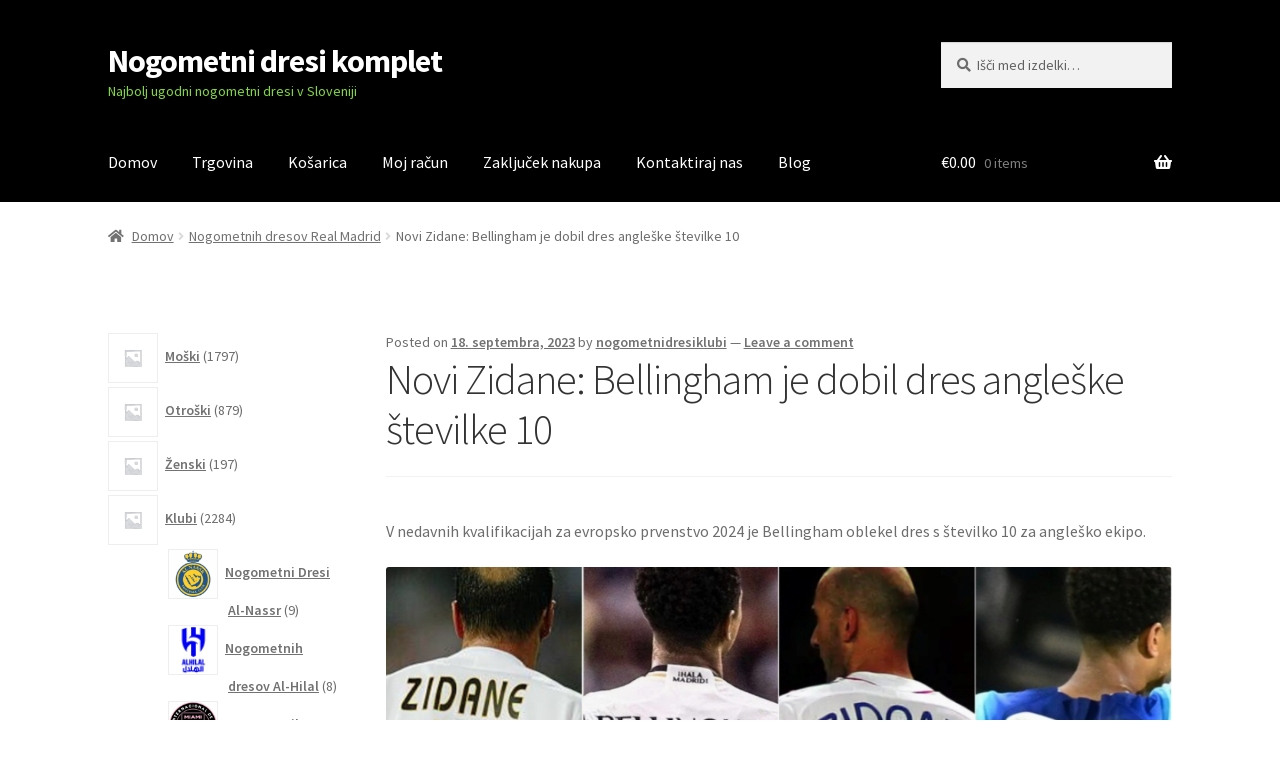

--- FILE ---
content_type: text/html; charset=UTF-8
request_url: https://www.nogometnidresiklubi.com/novi-zidane-bellingham-je-dobil-dres-angleske-stevilke-10/
body_size: 22239
content:
<!doctype html>
<html lang="sl-SI">
<head>
<meta charset="UTF-8">
<meta name="viewport" content="width=device-width, initial-scale=1">
<link rel="profile" href="https://gmpg.org/xfn/11">
<link rel="pingback" href="https://www.nogometnidresiklubi.com/xmlrpc.php">

<meta name='robots' content='index, follow, max-image-preview:large, max-snippet:-1, max-video-preview:-1' />

	<!-- This site is optimized with the Yoast SEO plugin v20.3 - https://yoast.com/wordpress/plugins/seo/ -->
	<title>Novi Zidane: Bellingham je dobil dres angleške številke 10 - Nogometni dresi komplet</title>
	<meta name="description" content="Novi Zidane: Bellingham je dobil dres angleške številke 10 Nogometni dresi komplet -" />
	<link rel="canonical" href="https://www.nogometnidresiklubi.com/novi-zidane-bellingham-je-dobil-dres-angleske-stevilke-10/" />
	<meta property="og:locale" content="sl_SI" />
	<meta property="og:type" content="article" />
	<meta property="og:title" content="Novi Zidane: Bellingham je dobil dres angleške številke 10 - Nogometni dresi komplet" />
	<meta property="og:description" content="Novi Zidane: Bellingham je dobil dres angleške številke 10 Nogometni dresi komplet -" />
	<meta property="og:url" content="https://www.nogometnidresiklubi.com/novi-zidane-bellingham-je-dobil-dres-angleske-stevilke-10/" />
	<meta property="og:site_name" content="Nogometni dresi komplet" />
	<meta property="article:published_time" content="2023-09-18T02:02:21+00:00" />
	<meta property="article:modified_time" content="2023-09-18T02:02:23+00:00" />
	<meta property="og:image" content="https://www.nogometnidresiklubi.com/wp-content/uploads/2023/09/20230918095517-1024x478.png" />
	<meta name="author" content="nogometnidresiklubi" />
	<meta name="twitter:card" content="summary_large_image" />
	<meta name="twitter:label1" content="Written by" />
	<meta name="twitter:data1" content="nogometnidresiklubi" />
	<meta name="twitter:label2" content="Est. reading time" />
	<meta name="twitter:data2" content="3 minute" />
	<script type="application/ld+json" class="yoast-schema-graph">{"@context":"https://schema.org","@graph":[{"@type":"WebPage","@id":"https://www.nogometnidresiklubi.com/novi-zidane-bellingham-je-dobil-dres-angleske-stevilke-10/","url":"https://www.nogometnidresiklubi.com/novi-zidane-bellingham-je-dobil-dres-angleske-stevilke-10/","name":"Novi Zidane: Bellingham je dobil dres angleške številke 10 - Nogometni dresi komplet","isPartOf":{"@id":"https://www.nogometnidresiklubi.com/#website"},"primaryImageOfPage":{"@id":"https://www.nogometnidresiklubi.com/novi-zidane-bellingham-je-dobil-dres-angleske-stevilke-10/#primaryimage"},"image":{"@id":"https://www.nogometnidresiklubi.com/novi-zidane-bellingham-je-dobil-dres-angleske-stevilke-10/#primaryimage"},"thumbnailUrl":"https://www.nogometnidresiklubi.com/wp-content/uploads/2023/09/20230918095517-1024x478.png","datePublished":"2023-09-18T02:02:21+00:00","dateModified":"2023-09-18T02:02:23+00:00","author":{"@id":"https://www.nogometnidresiklubi.com/#/schema/person/55fe8bb6bfc17f710a651d8fcd55480b"},"description":"Novi Zidane: Bellingham je dobil dres angleške številke 10 Nogometni dresi komplet -","breadcrumb":{"@id":"https://www.nogometnidresiklubi.com/novi-zidane-bellingham-je-dobil-dres-angleske-stevilke-10/#breadcrumb"},"inLanguage":"sl-SI","potentialAction":[{"@type":"ReadAction","target":["https://www.nogometnidresiklubi.com/novi-zidane-bellingham-je-dobil-dres-angleske-stevilke-10/"]}]},{"@type":"ImageObject","inLanguage":"sl-SI","@id":"https://www.nogometnidresiklubi.com/novi-zidane-bellingham-je-dobil-dres-angleske-stevilke-10/#primaryimage","url":"https://www.nogometnidresiklubi.com/wp-content/uploads/2023/09/20230918095517.png","contentUrl":"https://www.nogometnidresiklubi.com/wp-content/uploads/2023/09/20230918095517.png","width":1100,"height":513},{"@type":"BreadcrumbList","@id":"https://www.nogometnidresiklubi.com/novi-zidane-bellingham-je-dobil-dres-angleske-stevilke-10/#breadcrumb","itemListElement":[{"@type":"ListItem","position":1,"name":"Home","item":"https://www.nogometnidresiklubi.com/"},{"@type":"ListItem","position":2,"name":"Blog","item":"https://www.nogometnidresiklubi.com/blog/"},{"@type":"ListItem","position":3,"name":"Novi Zidane: Bellingham je dobil dres angleške številke 10"}]},{"@type":"WebSite","@id":"https://www.nogometnidresiklubi.com/#website","url":"https://www.nogometnidresiklubi.com/","name":"Nogometni dresi komplet","description":"Najbolj ugodni nogometni dresi v Sloveniji","potentialAction":[{"@type":"SearchAction","target":{"@type":"EntryPoint","urlTemplate":"https://www.nogometnidresiklubi.com/?s={search_term_string}"},"query-input":"required name=search_term_string"}],"inLanguage":"sl-SI"},{"@type":"Person","@id":"https://www.nogometnidresiklubi.com/#/schema/person/55fe8bb6bfc17f710a651d8fcd55480b","name":"nogometnidresiklubi","image":{"@type":"ImageObject","inLanguage":"sl-SI","@id":"https://www.nogometnidresiklubi.com/#/schema/person/image/","url":"https://secure.gravatar.com/avatar/97e20097c835707dad3376970b063b4a41f152aadda72c3a861280c37cc31865?s=96&d=mm&r=g","contentUrl":"https://secure.gravatar.com/avatar/97e20097c835707dad3376970b063b4a41f152aadda72c3a861280c37cc31865?s=96&d=mm&r=g","caption":"nogometnidresiklubi"},"sameAs":["http://www.nogometnidresiklubi.com/"],"url":"https://www.nogometnidresiklubi.com/author/nogometnidresiklubi/"}]}</script>
	<!-- / Yoast SEO plugin. -->


<link rel='dns-prefetch' href='//static.addtoany.com' />
<link rel='dns-prefetch' href='//fonts.googleapis.com' />
<link rel="alternate" type="application/rss+xml" title="Nogometni dresi komplet &raquo; Vir" href="https://www.nogometnidresiklubi.com/feed/" />
<link rel="alternate" type="application/rss+xml" title="Nogometni dresi komplet &raquo; Vir komentarjev" href="https://www.nogometnidresiklubi.com/comments/feed/" />
<link rel="alternate" type="application/rss+xml" title="Nogometni dresi komplet &raquo; Novi Zidane: Bellingham je dobil dres angleške številke 10 Vir komentarjev" href="https://www.nogometnidresiklubi.com/novi-zidane-bellingham-je-dobil-dres-angleske-stevilke-10/feed/" />
<link rel="alternate" title="oEmbed (JSON)" type="application/json+oembed" href="https://www.nogometnidresiklubi.com/wp-json/oembed/1.0/embed?url=https%3A%2F%2Fwww.nogometnidresiklubi.com%2Fnovi-zidane-bellingham-je-dobil-dres-angleske-stevilke-10%2F" />
<link rel="alternate" title="oEmbed (XML)" type="text/xml+oembed" href="https://www.nogometnidresiklubi.com/wp-json/oembed/1.0/embed?url=https%3A%2F%2Fwww.nogometnidresiklubi.com%2Fnovi-zidane-bellingham-je-dobil-dres-angleske-stevilke-10%2F&#038;format=xml" />
<style id='wp-img-auto-sizes-contain-inline-css'>
img:is([sizes=auto i],[sizes^="auto," i]){contain-intrinsic-size:3000px 1500px}
/*# sourceURL=wp-img-auto-sizes-contain-inline-css */
</style>
<style id='wp-emoji-styles-inline-css'>

	img.wp-smiley, img.emoji {
		display: inline !important;
		border: none !important;
		box-shadow: none !important;
		height: 1em !important;
		width: 1em !important;
		margin: 0 0.07em !important;
		vertical-align: -0.1em !important;
		background: none !important;
		padding: 0 !important;
	}
/*# sourceURL=wp-emoji-styles-inline-css */
</style>
<style id='wp-block-library-inline-css'>
:root{--wp-block-synced-color:#7a00df;--wp-block-synced-color--rgb:122,0,223;--wp-bound-block-color:var(--wp-block-synced-color);--wp-editor-canvas-background:#ddd;--wp-admin-theme-color:#007cba;--wp-admin-theme-color--rgb:0,124,186;--wp-admin-theme-color-darker-10:#006ba1;--wp-admin-theme-color-darker-10--rgb:0,107,160.5;--wp-admin-theme-color-darker-20:#005a87;--wp-admin-theme-color-darker-20--rgb:0,90,135;--wp-admin-border-width-focus:2px}@media (min-resolution:192dpi){:root{--wp-admin-border-width-focus:1.5px}}.wp-element-button{cursor:pointer}:root .has-very-light-gray-background-color{background-color:#eee}:root .has-very-dark-gray-background-color{background-color:#313131}:root .has-very-light-gray-color{color:#eee}:root .has-very-dark-gray-color{color:#313131}:root .has-vivid-green-cyan-to-vivid-cyan-blue-gradient-background{background:linear-gradient(135deg,#00d084,#0693e3)}:root .has-purple-crush-gradient-background{background:linear-gradient(135deg,#34e2e4,#4721fb 50%,#ab1dfe)}:root .has-hazy-dawn-gradient-background{background:linear-gradient(135deg,#faaca8,#dad0ec)}:root .has-subdued-olive-gradient-background{background:linear-gradient(135deg,#fafae1,#67a671)}:root .has-atomic-cream-gradient-background{background:linear-gradient(135deg,#fdd79a,#004a59)}:root .has-nightshade-gradient-background{background:linear-gradient(135deg,#330968,#31cdcf)}:root .has-midnight-gradient-background{background:linear-gradient(135deg,#020381,#2874fc)}:root{--wp--preset--font-size--normal:16px;--wp--preset--font-size--huge:42px}.has-regular-font-size{font-size:1em}.has-larger-font-size{font-size:2.625em}.has-normal-font-size{font-size:var(--wp--preset--font-size--normal)}.has-huge-font-size{font-size:var(--wp--preset--font-size--huge)}.has-text-align-center{text-align:center}.has-text-align-left{text-align:left}.has-text-align-right{text-align:right}.has-fit-text{white-space:nowrap!important}#end-resizable-editor-section{display:none}.aligncenter{clear:both}.items-justified-left{justify-content:flex-start}.items-justified-center{justify-content:center}.items-justified-right{justify-content:flex-end}.items-justified-space-between{justify-content:space-between}.screen-reader-text{border:0;clip-path:inset(50%);height:1px;margin:-1px;overflow:hidden;padding:0;position:absolute;width:1px;word-wrap:normal!important}.screen-reader-text:focus{background-color:#ddd;clip-path:none;color:#444;display:block;font-size:1em;height:auto;left:5px;line-height:normal;padding:15px 23px 14px;text-decoration:none;top:5px;width:auto;z-index:100000}html :where(.has-border-color){border-style:solid}html :where([style*=border-top-color]){border-top-style:solid}html :where([style*=border-right-color]){border-right-style:solid}html :where([style*=border-bottom-color]){border-bottom-style:solid}html :where([style*=border-left-color]){border-left-style:solid}html :where([style*=border-width]){border-style:solid}html :where([style*=border-top-width]){border-top-style:solid}html :where([style*=border-right-width]){border-right-style:solid}html :where([style*=border-bottom-width]){border-bottom-style:solid}html :where([style*=border-left-width]){border-left-style:solid}html :where(img[class*=wp-image-]){height:auto;max-width:100%}:where(figure){margin:0 0 1em}html :where(.is-position-sticky){--wp-admin--admin-bar--position-offset:var(--wp-admin--admin-bar--height,0px)}@media screen and (max-width:600px){html :where(.is-position-sticky){--wp-admin--admin-bar--position-offset:0px}}

/*# sourceURL=wp-block-library-inline-css */
</style><style id='wp-block-image-inline-css'>
.wp-block-image>a,.wp-block-image>figure>a{display:inline-block}.wp-block-image img{box-sizing:border-box;height:auto;max-width:100%;vertical-align:bottom}@media not (prefers-reduced-motion){.wp-block-image img.hide{visibility:hidden}.wp-block-image img.show{animation:show-content-image .4s}}.wp-block-image[style*=border-radius] img,.wp-block-image[style*=border-radius]>a{border-radius:inherit}.wp-block-image.has-custom-border img{box-sizing:border-box}.wp-block-image.aligncenter{text-align:center}.wp-block-image.alignfull>a,.wp-block-image.alignwide>a{width:100%}.wp-block-image.alignfull img,.wp-block-image.alignwide img{height:auto;width:100%}.wp-block-image .aligncenter,.wp-block-image .alignleft,.wp-block-image .alignright,.wp-block-image.aligncenter,.wp-block-image.alignleft,.wp-block-image.alignright{display:table}.wp-block-image .aligncenter>figcaption,.wp-block-image .alignleft>figcaption,.wp-block-image .alignright>figcaption,.wp-block-image.aligncenter>figcaption,.wp-block-image.alignleft>figcaption,.wp-block-image.alignright>figcaption{caption-side:bottom;display:table-caption}.wp-block-image .alignleft{float:left;margin:.5em 1em .5em 0}.wp-block-image .alignright{float:right;margin:.5em 0 .5em 1em}.wp-block-image .aligncenter{margin-left:auto;margin-right:auto}.wp-block-image :where(figcaption){margin-bottom:1em;margin-top:.5em}.wp-block-image.is-style-circle-mask img{border-radius:9999px}@supports ((-webkit-mask-image:none) or (mask-image:none)) or (-webkit-mask-image:none){.wp-block-image.is-style-circle-mask img{border-radius:0;-webkit-mask-image:url('data:image/svg+xml;utf8,<svg viewBox="0 0 100 100" xmlns="http://www.w3.org/2000/svg"><circle cx="50" cy="50" r="50"/></svg>');mask-image:url('data:image/svg+xml;utf8,<svg viewBox="0 0 100 100" xmlns="http://www.w3.org/2000/svg"><circle cx="50" cy="50" r="50"/></svg>');mask-mode:alpha;-webkit-mask-position:center;mask-position:center;-webkit-mask-repeat:no-repeat;mask-repeat:no-repeat;-webkit-mask-size:contain;mask-size:contain}}:root :where(.wp-block-image.is-style-rounded img,.wp-block-image .is-style-rounded img){border-radius:9999px}.wp-block-image figure{margin:0}.wp-lightbox-container{display:flex;flex-direction:column;position:relative}.wp-lightbox-container img{cursor:zoom-in}.wp-lightbox-container img:hover+button{opacity:1}.wp-lightbox-container button{align-items:center;backdrop-filter:blur(16px) saturate(180%);background-color:#5a5a5a40;border:none;border-radius:4px;cursor:zoom-in;display:flex;height:20px;justify-content:center;opacity:0;padding:0;position:absolute;right:16px;text-align:center;top:16px;width:20px;z-index:100}@media not (prefers-reduced-motion){.wp-lightbox-container button{transition:opacity .2s ease}}.wp-lightbox-container button:focus-visible{outline:3px auto #5a5a5a40;outline:3px auto -webkit-focus-ring-color;outline-offset:3px}.wp-lightbox-container button:hover{cursor:pointer;opacity:1}.wp-lightbox-container button:focus{opacity:1}.wp-lightbox-container button:focus,.wp-lightbox-container button:hover,.wp-lightbox-container button:not(:hover):not(:active):not(.has-background){background-color:#5a5a5a40;border:none}.wp-lightbox-overlay{box-sizing:border-box;cursor:zoom-out;height:100vh;left:0;overflow:hidden;position:fixed;top:0;visibility:hidden;width:100%;z-index:100000}.wp-lightbox-overlay .close-button{align-items:center;cursor:pointer;display:flex;justify-content:center;min-height:40px;min-width:40px;padding:0;position:absolute;right:calc(env(safe-area-inset-right) + 16px);top:calc(env(safe-area-inset-top) + 16px);z-index:5000000}.wp-lightbox-overlay .close-button:focus,.wp-lightbox-overlay .close-button:hover,.wp-lightbox-overlay .close-button:not(:hover):not(:active):not(.has-background){background:none;border:none}.wp-lightbox-overlay .lightbox-image-container{height:var(--wp--lightbox-container-height);left:50%;overflow:hidden;position:absolute;top:50%;transform:translate(-50%,-50%);transform-origin:top left;width:var(--wp--lightbox-container-width);z-index:9999999999}.wp-lightbox-overlay .wp-block-image{align-items:center;box-sizing:border-box;display:flex;height:100%;justify-content:center;margin:0;position:relative;transform-origin:0 0;width:100%;z-index:3000000}.wp-lightbox-overlay .wp-block-image img{height:var(--wp--lightbox-image-height);min-height:var(--wp--lightbox-image-height);min-width:var(--wp--lightbox-image-width);width:var(--wp--lightbox-image-width)}.wp-lightbox-overlay .wp-block-image figcaption{display:none}.wp-lightbox-overlay button{background:none;border:none}.wp-lightbox-overlay .scrim{background-color:#fff;height:100%;opacity:.9;position:absolute;width:100%;z-index:2000000}.wp-lightbox-overlay.active{visibility:visible}@media not (prefers-reduced-motion){.wp-lightbox-overlay.active{animation:turn-on-visibility .25s both}.wp-lightbox-overlay.active img{animation:turn-on-visibility .35s both}.wp-lightbox-overlay.show-closing-animation:not(.active){animation:turn-off-visibility .35s both}.wp-lightbox-overlay.show-closing-animation:not(.active) img{animation:turn-off-visibility .25s both}.wp-lightbox-overlay.zoom.active{animation:none;opacity:1;visibility:visible}.wp-lightbox-overlay.zoom.active .lightbox-image-container{animation:lightbox-zoom-in .4s}.wp-lightbox-overlay.zoom.active .lightbox-image-container img{animation:none}.wp-lightbox-overlay.zoom.active .scrim{animation:turn-on-visibility .4s forwards}.wp-lightbox-overlay.zoom.show-closing-animation:not(.active){animation:none}.wp-lightbox-overlay.zoom.show-closing-animation:not(.active) .lightbox-image-container{animation:lightbox-zoom-out .4s}.wp-lightbox-overlay.zoom.show-closing-animation:not(.active) .lightbox-image-container img{animation:none}.wp-lightbox-overlay.zoom.show-closing-animation:not(.active) .scrim{animation:turn-off-visibility .4s forwards}}@keyframes show-content-image{0%{visibility:hidden}99%{visibility:hidden}to{visibility:visible}}@keyframes turn-on-visibility{0%{opacity:0}to{opacity:1}}@keyframes turn-off-visibility{0%{opacity:1;visibility:visible}99%{opacity:0;visibility:visible}to{opacity:0;visibility:hidden}}@keyframes lightbox-zoom-in{0%{transform:translate(calc((-100vw + var(--wp--lightbox-scrollbar-width))/2 + var(--wp--lightbox-initial-left-position)),calc(-50vh + var(--wp--lightbox-initial-top-position))) scale(var(--wp--lightbox-scale))}to{transform:translate(-50%,-50%) scale(1)}}@keyframes lightbox-zoom-out{0%{transform:translate(-50%,-50%) scale(1);visibility:visible}99%{visibility:visible}to{transform:translate(calc((-100vw + var(--wp--lightbox-scrollbar-width))/2 + var(--wp--lightbox-initial-left-position)),calc(-50vh + var(--wp--lightbox-initial-top-position))) scale(var(--wp--lightbox-scale));visibility:hidden}}
/*# sourceURL=https://www.nogometnidresiklubi.com/wp-includes/blocks/image/style.min.css */
</style>
<style id='wp-block-image-theme-inline-css'>
:root :where(.wp-block-image figcaption){color:#555;font-size:13px;text-align:center}.is-dark-theme :root :where(.wp-block-image figcaption){color:#ffffffa6}.wp-block-image{margin:0 0 1em}
/*# sourceURL=https://www.nogometnidresiklubi.com/wp-includes/blocks/image/theme.min.css */
</style>
<style id='wp-block-paragraph-inline-css'>
.is-small-text{font-size:.875em}.is-regular-text{font-size:1em}.is-large-text{font-size:2.25em}.is-larger-text{font-size:3em}.has-drop-cap:not(:focus):first-letter{float:left;font-size:8.4em;font-style:normal;font-weight:100;line-height:.68;margin:.05em .1em 0 0;text-transform:uppercase}body.rtl .has-drop-cap:not(:focus):first-letter{float:none;margin-left:.1em}p.has-drop-cap.has-background{overflow:hidden}:root :where(p.has-background){padding:1.25em 2.375em}:where(p.has-text-color:not(.has-link-color)) a{color:inherit}p.has-text-align-left[style*="writing-mode:vertical-lr"],p.has-text-align-right[style*="writing-mode:vertical-rl"]{rotate:180deg}
/*# sourceURL=https://www.nogometnidresiklubi.com/wp-includes/blocks/paragraph/style.min.css */
</style>
<link rel='stylesheet' id='wc-blocks-style-css' href='https://www.nogometnidresiklubi.com/wp-content/plugins/woocommerce/assets/client/blocks/wc-blocks.css?ver=wc-9.4.4' media='all' />
<link rel='stylesheet' id='wc-blocks-style-product-categories-css' href='https://www.nogometnidresiklubi.com/wp-content/plugins/woocommerce/assets/client/blocks/product-categories.css?ver=wc-9.4.4' media='all' />
<style id='global-styles-inline-css'>
:root{--wp--preset--aspect-ratio--square: 1;--wp--preset--aspect-ratio--4-3: 4/3;--wp--preset--aspect-ratio--3-4: 3/4;--wp--preset--aspect-ratio--3-2: 3/2;--wp--preset--aspect-ratio--2-3: 2/3;--wp--preset--aspect-ratio--16-9: 16/9;--wp--preset--aspect-ratio--9-16: 9/16;--wp--preset--color--black: #000000;--wp--preset--color--cyan-bluish-gray: #abb8c3;--wp--preset--color--white: #ffffff;--wp--preset--color--pale-pink: #f78da7;--wp--preset--color--vivid-red: #cf2e2e;--wp--preset--color--luminous-vivid-orange: #ff6900;--wp--preset--color--luminous-vivid-amber: #fcb900;--wp--preset--color--light-green-cyan: #7bdcb5;--wp--preset--color--vivid-green-cyan: #00d084;--wp--preset--color--pale-cyan-blue: #8ed1fc;--wp--preset--color--vivid-cyan-blue: #0693e3;--wp--preset--color--vivid-purple: #9b51e0;--wp--preset--gradient--vivid-cyan-blue-to-vivid-purple: linear-gradient(135deg,rgb(6,147,227) 0%,rgb(155,81,224) 100%);--wp--preset--gradient--light-green-cyan-to-vivid-green-cyan: linear-gradient(135deg,rgb(122,220,180) 0%,rgb(0,208,130) 100%);--wp--preset--gradient--luminous-vivid-amber-to-luminous-vivid-orange: linear-gradient(135deg,rgb(252,185,0) 0%,rgb(255,105,0) 100%);--wp--preset--gradient--luminous-vivid-orange-to-vivid-red: linear-gradient(135deg,rgb(255,105,0) 0%,rgb(207,46,46) 100%);--wp--preset--gradient--very-light-gray-to-cyan-bluish-gray: linear-gradient(135deg,rgb(238,238,238) 0%,rgb(169,184,195) 100%);--wp--preset--gradient--cool-to-warm-spectrum: linear-gradient(135deg,rgb(74,234,220) 0%,rgb(151,120,209) 20%,rgb(207,42,186) 40%,rgb(238,44,130) 60%,rgb(251,105,98) 80%,rgb(254,248,76) 100%);--wp--preset--gradient--blush-light-purple: linear-gradient(135deg,rgb(255,206,236) 0%,rgb(152,150,240) 100%);--wp--preset--gradient--blush-bordeaux: linear-gradient(135deg,rgb(254,205,165) 0%,rgb(254,45,45) 50%,rgb(107,0,62) 100%);--wp--preset--gradient--luminous-dusk: linear-gradient(135deg,rgb(255,203,112) 0%,rgb(199,81,192) 50%,rgb(65,88,208) 100%);--wp--preset--gradient--pale-ocean: linear-gradient(135deg,rgb(255,245,203) 0%,rgb(182,227,212) 50%,rgb(51,167,181) 100%);--wp--preset--gradient--electric-grass: linear-gradient(135deg,rgb(202,248,128) 0%,rgb(113,206,126) 100%);--wp--preset--gradient--midnight: linear-gradient(135deg,rgb(2,3,129) 0%,rgb(40,116,252) 100%);--wp--preset--font-size--small: 14px;--wp--preset--font-size--medium: 23px;--wp--preset--font-size--large: 26px;--wp--preset--font-size--x-large: 42px;--wp--preset--font-size--normal: 16px;--wp--preset--font-size--huge: 37px;--wp--preset--font-family--inter: "Inter", sans-serif;--wp--preset--font-family--cardo: Cardo;--wp--preset--spacing--20: 0.44rem;--wp--preset--spacing--30: 0.67rem;--wp--preset--spacing--40: 1rem;--wp--preset--spacing--50: 1.5rem;--wp--preset--spacing--60: 2.25rem;--wp--preset--spacing--70: 3.38rem;--wp--preset--spacing--80: 5.06rem;--wp--preset--shadow--natural: 6px 6px 9px rgba(0, 0, 0, 0.2);--wp--preset--shadow--deep: 12px 12px 50px rgba(0, 0, 0, 0.4);--wp--preset--shadow--sharp: 6px 6px 0px rgba(0, 0, 0, 0.2);--wp--preset--shadow--outlined: 6px 6px 0px -3px rgb(255, 255, 255), 6px 6px rgb(0, 0, 0);--wp--preset--shadow--crisp: 6px 6px 0px rgb(0, 0, 0);}:where(.is-layout-flex){gap: 0.5em;}:where(.is-layout-grid){gap: 0.5em;}body .is-layout-flex{display: flex;}.is-layout-flex{flex-wrap: wrap;align-items: center;}.is-layout-flex > :is(*, div){margin: 0;}body .is-layout-grid{display: grid;}.is-layout-grid > :is(*, div){margin: 0;}:where(.wp-block-columns.is-layout-flex){gap: 2em;}:where(.wp-block-columns.is-layout-grid){gap: 2em;}:where(.wp-block-post-template.is-layout-flex){gap: 1.25em;}:where(.wp-block-post-template.is-layout-grid){gap: 1.25em;}.has-black-color{color: var(--wp--preset--color--black) !important;}.has-cyan-bluish-gray-color{color: var(--wp--preset--color--cyan-bluish-gray) !important;}.has-white-color{color: var(--wp--preset--color--white) !important;}.has-pale-pink-color{color: var(--wp--preset--color--pale-pink) !important;}.has-vivid-red-color{color: var(--wp--preset--color--vivid-red) !important;}.has-luminous-vivid-orange-color{color: var(--wp--preset--color--luminous-vivid-orange) !important;}.has-luminous-vivid-amber-color{color: var(--wp--preset--color--luminous-vivid-amber) !important;}.has-light-green-cyan-color{color: var(--wp--preset--color--light-green-cyan) !important;}.has-vivid-green-cyan-color{color: var(--wp--preset--color--vivid-green-cyan) !important;}.has-pale-cyan-blue-color{color: var(--wp--preset--color--pale-cyan-blue) !important;}.has-vivid-cyan-blue-color{color: var(--wp--preset--color--vivid-cyan-blue) !important;}.has-vivid-purple-color{color: var(--wp--preset--color--vivid-purple) !important;}.has-black-background-color{background-color: var(--wp--preset--color--black) !important;}.has-cyan-bluish-gray-background-color{background-color: var(--wp--preset--color--cyan-bluish-gray) !important;}.has-white-background-color{background-color: var(--wp--preset--color--white) !important;}.has-pale-pink-background-color{background-color: var(--wp--preset--color--pale-pink) !important;}.has-vivid-red-background-color{background-color: var(--wp--preset--color--vivid-red) !important;}.has-luminous-vivid-orange-background-color{background-color: var(--wp--preset--color--luminous-vivid-orange) !important;}.has-luminous-vivid-amber-background-color{background-color: var(--wp--preset--color--luminous-vivid-amber) !important;}.has-light-green-cyan-background-color{background-color: var(--wp--preset--color--light-green-cyan) !important;}.has-vivid-green-cyan-background-color{background-color: var(--wp--preset--color--vivid-green-cyan) !important;}.has-pale-cyan-blue-background-color{background-color: var(--wp--preset--color--pale-cyan-blue) !important;}.has-vivid-cyan-blue-background-color{background-color: var(--wp--preset--color--vivid-cyan-blue) !important;}.has-vivid-purple-background-color{background-color: var(--wp--preset--color--vivid-purple) !important;}.has-black-border-color{border-color: var(--wp--preset--color--black) !important;}.has-cyan-bluish-gray-border-color{border-color: var(--wp--preset--color--cyan-bluish-gray) !important;}.has-white-border-color{border-color: var(--wp--preset--color--white) !important;}.has-pale-pink-border-color{border-color: var(--wp--preset--color--pale-pink) !important;}.has-vivid-red-border-color{border-color: var(--wp--preset--color--vivid-red) !important;}.has-luminous-vivid-orange-border-color{border-color: var(--wp--preset--color--luminous-vivid-orange) !important;}.has-luminous-vivid-amber-border-color{border-color: var(--wp--preset--color--luminous-vivid-amber) !important;}.has-light-green-cyan-border-color{border-color: var(--wp--preset--color--light-green-cyan) !important;}.has-vivid-green-cyan-border-color{border-color: var(--wp--preset--color--vivid-green-cyan) !important;}.has-pale-cyan-blue-border-color{border-color: var(--wp--preset--color--pale-cyan-blue) !important;}.has-vivid-cyan-blue-border-color{border-color: var(--wp--preset--color--vivid-cyan-blue) !important;}.has-vivid-purple-border-color{border-color: var(--wp--preset--color--vivid-purple) !important;}.has-vivid-cyan-blue-to-vivid-purple-gradient-background{background: var(--wp--preset--gradient--vivid-cyan-blue-to-vivid-purple) !important;}.has-light-green-cyan-to-vivid-green-cyan-gradient-background{background: var(--wp--preset--gradient--light-green-cyan-to-vivid-green-cyan) !important;}.has-luminous-vivid-amber-to-luminous-vivid-orange-gradient-background{background: var(--wp--preset--gradient--luminous-vivid-amber-to-luminous-vivid-orange) !important;}.has-luminous-vivid-orange-to-vivid-red-gradient-background{background: var(--wp--preset--gradient--luminous-vivid-orange-to-vivid-red) !important;}.has-very-light-gray-to-cyan-bluish-gray-gradient-background{background: var(--wp--preset--gradient--very-light-gray-to-cyan-bluish-gray) !important;}.has-cool-to-warm-spectrum-gradient-background{background: var(--wp--preset--gradient--cool-to-warm-spectrum) !important;}.has-blush-light-purple-gradient-background{background: var(--wp--preset--gradient--blush-light-purple) !important;}.has-blush-bordeaux-gradient-background{background: var(--wp--preset--gradient--blush-bordeaux) !important;}.has-luminous-dusk-gradient-background{background: var(--wp--preset--gradient--luminous-dusk) !important;}.has-pale-ocean-gradient-background{background: var(--wp--preset--gradient--pale-ocean) !important;}.has-electric-grass-gradient-background{background: var(--wp--preset--gradient--electric-grass) !important;}.has-midnight-gradient-background{background: var(--wp--preset--gradient--midnight) !important;}.has-small-font-size{font-size: var(--wp--preset--font-size--small) !important;}.has-medium-font-size{font-size: var(--wp--preset--font-size--medium) !important;}.has-large-font-size{font-size: var(--wp--preset--font-size--large) !important;}.has-x-large-font-size{font-size: var(--wp--preset--font-size--x-large) !important;}
/*# sourceURL=global-styles-inline-css */
</style>

<style id='classic-theme-styles-inline-css'>
/*! This file is auto-generated */
.wp-block-button__link{color:#fff;background-color:#32373c;border-radius:9999px;box-shadow:none;text-decoration:none;padding:calc(.667em + 2px) calc(1.333em + 2px);font-size:1.125em}.wp-block-file__button{background:#32373c;color:#fff;text-decoration:none}
/*# sourceURL=/wp-includes/css/classic-themes.min.css */
</style>
<link rel='stylesheet' id='storefront-gutenberg-blocks-css' href='https://www.nogometnidresiklubi.com/wp-content/themes/storefront/assets/css/base/gutenberg-blocks.css?ver=4.2.0' media='all' />
<style id='storefront-gutenberg-blocks-inline-css'>

				.wp-block-button__link:not(.has-text-color) {
					color: #333333;
				}

				.wp-block-button__link:not(.has-text-color):hover,
				.wp-block-button__link:not(.has-text-color):focus,
				.wp-block-button__link:not(.has-text-color):active {
					color: #333333;
				}

				.wp-block-button__link:not(.has-background) {
					background-color: #eeeeee;
				}

				.wp-block-button__link:not(.has-background):hover,
				.wp-block-button__link:not(.has-background):focus,
				.wp-block-button__link:not(.has-background):active {
					border-color: #d5d5d5;
					background-color: #d5d5d5;
				}

				.wc-block-grid__products .wc-block-grid__product .wp-block-button__link {
					background-color: #eeeeee;
					border-color: #eeeeee;
					color: #333333;
				}

				.wp-block-quote footer,
				.wp-block-quote cite,
				.wp-block-quote__citation {
					color: #6d6d6d;
				}

				.wp-block-pullquote cite,
				.wp-block-pullquote footer,
				.wp-block-pullquote__citation {
					color: #6d6d6d;
				}

				.wp-block-image figcaption {
					color: #6d6d6d;
				}

				.wp-block-separator.is-style-dots::before {
					color: #333333;
				}

				.wp-block-file a.wp-block-file__button {
					color: #333333;
					background-color: #eeeeee;
					border-color: #eeeeee;
				}

				.wp-block-file a.wp-block-file__button:hover,
				.wp-block-file a.wp-block-file__button:focus,
				.wp-block-file a.wp-block-file__button:active {
					color: #333333;
					background-color: #d5d5d5;
				}

				.wp-block-code,
				.wp-block-preformatted pre {
					color: #6d6d6d;
				}

				.wp-block-table:not( .has-background ):not( .is-style-stripes ) tbody tr:nth-child(2n) td {
					background-color: #fdfdfd;
				}

				.wp-block-cover .wp-block-cover__inner-container h1:not(.has-text-color),
				.wp-block-cover .wp-block-cover__inner-container h2:not(.has-text-color),
				.wp-block-cover .wp-block-cover__inner-container h3:not(.has-text-color),
				.wp-block-cover .wp-block-cover__inner-container h4:not(.has-text-color),
				.wp-block-cover .wp-block-cover__inner-container h5:not(.has-text-color),
				.wp-block-cover .wp-block-cover__inner-container h6:not(.has-text-color) {
					color: #000000;
				}

				.wc-block-components-price-slider__range-input-progress,
				.rtl .wc-block-components-price-slider__range-input-progress {
					--range-color: #7f54b3;
				}

				/* Target only IE11 */
				@media all and (-ms-high-contrast: none), (-ms-high-contrast: active) {
					.wc-block-components-price-slider__range-input-progress {
						background: #7f54b3;
					}
				}

				.wc-block-components-button:not(.is-link) {
					background-color: #333333;
					color: #ffffff;
				}

				.wc-block-components-button:not(.is-link):hover,
				.wc-block-components-button:not(.is-link):focus,
				.wc-block-components-button:not(.is-link):active {
					background-color: #1a1a1a;
					color: #ffffff;
				}

				.wc-block-components-button:not(.is-link):disabled {
					background-color: #333333;
					color: #ffffff;
				}

				.wc-block-cart__submit-container {
					background-color: #ffffff;
				}

				.wc-block-cart__submit-container::before {
					color: rgba(220,220,220,0.5);
				}

				.wc-block-components-order-summary-item__quantity {
					background-color: #ffffff;
					border-color: #6d6d6d;
					box-shadow: 0 0 0 2px #ffffff;
					color: #6d6d6d;
				}
			
/*# sourceURL=storefront-gutenberg-blocks-inline-css */
</style>
<link rel='stylesheet' id='woo_sc_product_size_chart_css-css' href='https://www.nogometnidresiklubi.com/wp-content/plugins/product-size-chart-for-woo/css/sizechart_frontend_css.css?ver=1.1.4' media='all' />
<link rel='stylesheet' id='woo_sc_modal_css-css' href='https://www.nogometnidresiklubi.com/wp-content/plugins/product-size-chart-for-woo/css/modal.css?ver=1.1.4' media='all' />
<link rel='stylesheet' id='size_chart_perfect_scrollbar_css-css' href='https://www.nogometnidresiklubi.com/wp-content/plugins/product-size-chart-for-woo/css/perfect-scrollbar.css?ver=1.1.4' media='all' />
<style id='woocommerce-inline-inline-css'>
.woocommerce form .form-row .required { visibility: visible; }
/*# sourceURL=woocommerce-inline-inline-css */
</style>
<link rel='stylesheet' id='wt-woocommerce-related-products-css' href='https://www.nogometnidresiklubi.com/wp-content/plugins/wt-woocommerce-related-products/public/css/custom-related-products-public.css' media='all' />
<link rel='stylesheet' id='carousel-css-css' href='https://www.nogometnidresiklubi.com/wp-content/plugins/wt-woocommerce-related-products/public/css/owl.carousel.min.css' media='all' />
<link rel='stylesheet' id='carousel-theme-css-css' href='https://www.nogometnidresiklubi.com/wp-content/plugins/wt-woocommerce-related-products/public/css/owl.theme.default.min.css' media='all' />
<link rel='stylesheet' id='yith_wapo_front-css' href='https://www.nogometnidresiklubi.com/wp-content/plugins/yith-woocommerce-product-add-ons/assets/css/front.css?ver=47777' media='all' />
<link rel='stylesheet' id='yith_wapo_jquery-ui-css' href='https://www.nogometnidresiklubi.com/wp-content/plugins/yith-woocommerce-product-add-ons/assets/css/_new_jquery-ui-1.12.1.css?ver=73687' media='all' />
<link rel='stylesheet' id='yith_wapo_jquery-ui-timepicker-css' href='https://www.nogometnidresiklubi.com/wp-content/plugins/yith-woocommerce-product-add-ons/assets/css/_new_jquery-ui-timepicker-addon.css?ver=28493' media='all' />
<link rel='stylesheet' id='dashicons-css' href='https://www.nogometnidresiklubi.com/wp-includes/css/dashicons.min.css?ver=6.9' media='all' />
<style id='dashicons-inline-css'>
[data-font="Dashicons"]:before {font-family: 'Dashicons' !important;content: attr(data-icon) !important;speak: none !important;font-weight: normal !important;font-variant: normal !important;text-transform: none !important;line-height: 1 !important;font-style: normal !important;-webkit-font-smoothing: antialiased !important;-moz-osx-font-smoothing: grayscale !important;}
/*# sourceURL=dashicons-inline-css */
</style>
<link rel='stylesheet' id='storefront-style-css' href='https://www.nogometnidresiklubi.com/wp-content/themes/storefront/style.css?ver=4.2.0' media='all' />
<style id='storefront-style-inline-css'>

			.main-navigation ul li a,
			.site-title a,
			ul.menu li a,
			.site-branding h1 a,
			button.menu-toggle,
			button.menu-toggle:hover,
			.handheld-navigation .dropdown-toggle {
				color: #ffffff;
			}

			button.menu-toggle,
			button.menu-toggle:hover {
				border-color: #ffffff;
			}

			.main-navigation ul li a:hover,
			.main-navigation ul li:hover > a,
			.site-title a:hover,
			.site-header ul.menu li.current-menu-item > a {
				color: #ffffff;
			}

			table:not( .has-background ) th {
				background-color: #f8f8f8;
			}

			table:not( .has-background ) tbody td {
				background-color: #fdfdfd;
			}

			table:not( .has-background ) tbody tr:nth-child(2n) td,
			fieldset,
			fieldset legend {
				background-color: #fbfbfb;
			}

			.site-header,
			.secondary-navigation ul ul,
			.main-navigation ul.menu > li.menu-item-has-children:after,
			.secondary-navigation ul.menu ul,
			.storefront-handheld-footer-bar,
			.storefront-handheld-footer-bar ul li > a,
			.storefront-handheld-footer-bar ul li.search .site-search,
			button.menu-toggle,
			button.menu-toggle:hover {
				background-color: #000000;
			}

			p.site-description,
			.site-header,
			.storefront-handheld-footer-bar {
				color: #81d742;
			}

			button.menu-toggle:after,
			button.menu-toggle:before,
			button.menu-toggle span:before {
				background-color: #ffffff;
			}

			h1, h2, h3, h4, h5, h6, .wc-block-grid__product-title {
				color: #333333;
			}

			.widget h1 {
				border-bottom-color: #333333;
			}

			body,
			.secondary-navigation a {
				color: #6d6d6d;
			}

			.widget-area .widget a,
			.hentry .entry-header .posted-on a,
			.hentry .entry-header .post-author a,
			.hentry .entry-header .post-comments a,
			.hentry .entry-header .byline a {
				color: #727272;
			}

			a {
				color: #7f54b3;
			}

			a:focus,
			button:focus,
			.button.alt:focus,
			input:focus,
			textarea:focus,
			input[type="button"]:focus,
			input[type="reset"]:focus,
			input[type="submit"]:focus,
			input[type="email"]:focus,
			input[type="tel"]:focus,
			input[type="url"]:focus,
			input[type="password"]:focus,
			input[type="search"]:focus {
				outline-color: #7f54b3;
			}

			button, input[type="button"], input[type="reset"], input[type="submit"], .button, .widget a.button {
				background-color: #eeeeee;
				border-color: #eeeeee;
				color: #333333;
			}

			button:hover, input[type="button"]:hover, input[type="reset"]:hover, input[type="submit"]:hover, .button:hover, .widget a.button:hover {
				background-color: #d5d5d5;
				border-color: #d5d5d5;
				color: #333333;
			}

			button.alt, input[type="button"].alt, input[type="reset"].alt, input[type="submit"].alt, .button.alt, .widget-area .widget a.button.alt {
				background-color: #333333;
				border-color: #333333;
				color: #ffffff;
			}

			button.alt:hover, input[type="button"].alt:hover, input[type="reset"].alt:hover, input[type="submit"].alt:hover, .button.alt:hover, .widget-area .widget a.button.alt:hover {
				background-color: #1a1a1a;
				border-color: #1a1a1a;
				color: #ffffff;
			}

			.pagination .page-numbers li .page-numbers.current {
				background-color: #e6e6e6;
				color: #636363;
			}

			#comments .comment-list .comment-content .comment-text {
				background-color: #f8f8f8;
			}

			.site-footer {
				background-color: #f0f0f0;
				color: #6d6d6d;
			}

			.site-footer a:not(.button):not(.components-button) {
				color: #333333;
			}

			.site-footer .storefront-handheld-footer-bar a:not(.button):not(.components-button) {
				color: #ffffff;
			}

			.site-footer h1, .site-footer h2, .site-footer h3, .site-footer h4, .site-footer h5, .site-footer h6, .site-footer .widget .widget-title, .site-footer .widget .widgettitle {
				color: #333333;
			}

			.page-template-template-homepage.has-post-thumbnail .type-page.has-post-thumbnail .entry-title {
				color: #000000;
			}

			.page-template-template-homepage.has-post-thumbnail .type-page.has-post-thumbnail .entry-content {
				color: #000000;
			}

			@media screen and ( min-width: 768px ) {
				.secondary-navigation ul.menu a:hover {
					color: #9af05b;
				}

				.secondary-navigation ul.menu a {
					color: #81d742;
				}

				.main-navigation ul.menu ul.sub-menu,
				.main-navigation ul.nav-menu ul.children {
					background-color: #000000;
				}

				.site-header {
					border-bottom-color: #000000;
				}
			}
/*# sourceURL=storefront-style-inline-css */
</style>
<link rel='stylesheet' id='storefront-icons-css' href='https://www.nogometnidresiklubi.com/wp-content/themes/storefront/assets/css/base/icons.css?ver=4.2.0' media='all' />
<link rel='stylesheet' id='storefront-fonts-css' href='https://fonts.googleapis.com/css?family=Source+Sans+Pro%3A400%2C300%2C300italic%2C400italic%2C600%2C700%2C900&#038;subset=latin%2Clatin-ext&#038;ver=4.2.0' media='all' />
<link rel='stylesheet' id='addtoany-css' href='https://www.nogometnidresiklubi.com/wp-content/plugins/add-to-any/addtoany.min.css?ver=1.16' media='all' />
<link rel='stylesheet' id='storefront-woocommerce-style-css' href='https://www.nogometnidresiklubi.com/wp-content/themes/storefront/assets/css/woocommerce/woocommerce.css?ver=4.2.0' media='all' />
<style id='storefront-woocommerce-style-inline-css'>
@font-face {
				font-family: star;
				src: url(https://www.nogometnidresiklubi.com/wp-content/plugins/woocommerce/assets/fonts/star.eot);
				src:
					url(https://www.nogometnidresiklubi.com/wp-content/plugins/woocommerce/assets/fonts/star.eot?#iefix) format("embedded-opentype"),
					url(https://www.nogometnidresiklubi.com/wp-content/plugins/woocommerce/assets/fonts/star.woff) format("woff"),
					url(https://www.nogometnidresiklubi.com/wp-content/plugins/woocommerce/assets/fonts/star.ttf) format("truetype"),
					url(https://www.nogometnidresiklubi.com/wp-content/plugins/woocommerce/assets/fonts/star.svg#star) format("svg");
				font-weight: 400;
				font-style: normal;
			}
			@font-face {
				font-family: WooCommerce;
				src: url(https://www.nogometnidresiklubi.com/wp-content/plugins/woocommerce/assets/fonts/WooCommerce.eot);
				src:
					url(https://www.nogometnidresiklubi.com/wp-content/plugins/woocommerce/assets/fonts/WooCommerce.eot?#iefix) format("embedded-opentype"),
					url(https://www.nogometnidresiklubi.com/wp-content/plugins/woocommerce/assets/fonts/WooCommerce.woff) format("woff"),
					url(https://www.nogometnidresiklubi.com/wp-content/plugins/woocommerce/assets/fonts/WooCommerce.ttf) format("truetype"),
					url(https://www.nogometnidresiklubi.com/wp-content/plugins/woocommerce/assets/fonts/WooCommerce.svg#WooCommerce) format("svg");
				font-weight: 400;
				font-style: normal;
			}

			a.cart-contents,
			.site-header-cart .widget_shopping_cart a {
				color: #ffffff;
			}

			a.cart-contents:hover,
			.site-header-cart .widget_shopping_cart a:hover,
			.site-header-cart:hover > li > a {
				color: #ffffff;
			}

			table.cart td.product-remove,
			table.cart td.actions {
				border-top-color: #ffffff;
			}

			.storefront-handheld-footer-bar ul li.cart .count {
				background-color: #ffffff;
				color: #000000;
				border-color: #000000;
			}

			.woocommerce-tabs ul.tabs li.active a,
			ul.products li.product .price,
			.onsale,
			.wc-block-grid__product-onsale,
			.widget_search form:before,
			.widget_product_search form:before {
				color: #6d6d6d;
			}

			.woocommerce-breadcrumb a,
			a.woocommerce-review-link,
			.product_meta a {
				color: #727272;
			}

			.wc-block-grid__product-onsale,
			.onsale {
				border-color: #6d6d6d;
			}

			.star-rating span:before,
			.quantity .plus, .quantity .minus,
			p.stars a:hover:after,
			p.stars a:after,
			.star-rating span:before,
			#payment .payment_methods li input[type=radio]:first-child:checked+label:before {
				color: #7f54b3;
			}

			.widget_price_filter .ui-slider .ui-slider-range,
			.widget_price_filter .ui-slider .ui-slider-handle {
				background-color: #7f54b3;
			}

			.order_details {
				background-color: #f8f8f8;
			}

			.order_details > li {
				border-bottom: 1px dotted #e3e3e3;
			}

			.order_details:before,
			.order_details:after {
				background: -webkit-linear-gradient(transparent 0,transparent 0),-webkit-linear-gradient(135deg,#f8f8f8 33.33%,transparent 33.33%),-webkit-linear-gradient(45deg,#f8f8f8 33.33%,transparent 33.33%)
			}

			#order_review {
				background-color: #ffffff;
			}

			#payment .payment_methods > li .payment_box,
			#payment .place-order {
				background-color: #fafafa;
			}

			#payment .payment_methods > li:not(.woocommerce-notice) {
				background-color: #f5f5f5;
			}

			#payment .payment_methods > li:not(.woocommerce-notice):hover {
				background-color: #f0f0f0;
			}

			.woocommerce-pagination .page-numbers li .page-numbers.current {
				background-color: #e6e6e6;
				color: #636363;
			}

			.wc-block-grid__product-onsale,
			.onsale,
			.woocommerce-pagination .page-numbers li .page-numbers:not(.current) {
				color: #6d6d6d;
			}

			p.stars a:before,
			p.stars a:hover~a:before,
			p.stars.selected a.active~a:before {
				color: #6d6d6d;
			}

			p.stars.selected a.active:before,
			p.stars:hover a:before,
			p.stars.selected a:not(.active):before,
			p.stars.selected a.active:before {
				color: #7f54b3;
			}

			.single-product div.product .woocommerce-product-gallery .woocommerce-product-gallery__trigger {
				background-color: #eeeeee;
				color: #333333;
			}

			.single-product div.product .woocommerce-product-gallery .woocommerce-product-gallery__trigger:hover {
				background-color: #d5d5d5;
				border-color: #d5d5d5;
				color: #333333;
			}

			.button.added_to_cart:focus,
			.button.wc-forward:focus {
				outline-color: #7f54b3;
			}

			.added_to_cart,
			.site-header-cart .widget_shopping_cart a.button,
			.wc-block-grid__products .wc-block-grid__product .wp-block-button__link {
				background-color: #eeeeee;
				border-color: #eeeeee;
				color: #333333;
			}

			.added_to_cart:hover,
			.site-header-cart .widget_shopping_cart a.button:hover,
			.wc-block-grid__products .wc-block-grid__product .wp-block-button__link:hover {
				background-color: #d5d5d5;
				border-color: #d5d5d5;
				color: #333333;
			}

			.added_to_cart.alt, .added_to_cart, .widget a.button.checkout {
				background-color: #333333;
				border-color: #333333;
				color: #ffffff;
			}

			.added_to_cart.alt:hover, .added_to_cart:hover, .widget a.button.checkout:hover {
				background-color: #1a1a1a;
				border-color: #1a1a1a;
				color: #ffffff;
			}

			.button.loading {
				color: #eeeeee;
			}

			.button.loading:hover {
				background-color: #eeeeee;
			}

			.button.loading:after {
				color: #333333;
			}

			@media screen and ( min-width: 768px ) {
				.site-header-cart .widget_shopping_cart,
				.site-header .product_list_widget li .quantity {
					color: #81d742;
				}

				.site-header-cart .widget_shopping_cart .buttons,
				.site-header-cart .widget_shopping_cart .total {
					background-color: #000000;
				}

				.site-header-cart .widget_shopping_cart {
					background-color: #000000;
				}
			}
				.storefront-product-pagination a {
					color: #6d6d6d;
					background-color: #ffffff;
				}
				.storefront-sticky-add-to-cart {
					color: #6d6d6d;
					background-color: #ffffff;
				}

				.storefront-sticky-add-to-cart a:not(.button) {
					color: #ffffff;
				}
/*# sourceURL=storefront-woocommerce-style-inline-css */
</style>
<script type="text/template" id="tmpl-variation-template">
	<div class="woocommerce-variation-description">{{{ data.variation.variation_description }}}</div>
	<div class="woocommerce-variation-price">{{{ data.variation.price_html }}}</div>
	<div class="woocommerce-variation-availability">{{{ data.variation.availability_html }}}</div>
</script>
<script type="text/template" id="tmpl-unavailable-variation-template">
	<p role="alert">Ta izdelek ni na voljo. Izberite drugo kombinacijo.</p>
</script>
<script id="addtoany-core-js-before">
window.a2a_config=window.a2a_config||{};a2a_config.callbacks=[];a2a_config.overlays=[];a2a_config.templates={};a2a_localize = {
	Share: "Share",
	Save: "Save",
	Subscribe: "Subscribe",
	Email: "Email",
	Bookmark: "Bookmark",
	ShowAll: "Show all",
	ShowLess: "Show less",
	FindServices: "Find service(s)",
	FindAnyServiceToAddTo: "Instantly find any service to add to",
	PoweredBy: "Powered by",
	ShareViaEmail: "Share via email",
	SubscribeViaEmail: "Subscribe via email",
	BookmarkInYourBrowser: "Bookmark in your browser",
	BookmarkInstructions: "Press Ctrl+D or \u2318+D to bookmark this page",
	AddToYourFavorites: "Add to your favorites",
	SendFromWebOrProgram: "Send from any email address or email program",
	EmailProgram: "Email program",
	More: "More&#8230;",
	ThanksForSharing: "Thanks for sharing!",
	ThanksForFollowing: "Thanks for following!"
};


//# sourceURL=addtoany-core-js-before
</script>
<script async src="https://static.addtoany.com/menu/page.js" id="addtoany-core-js"></script>
<script src="https://www.nogometnidresiklubi.com/wp-includes/js/jquery/jquery.min.js?ver=3.7.1" id="jquery-core-js"></script>
<script src="https://www.nogometnidresiklubi.com/wp-includes/js/jquery/jquery-migrate.min.js?ver=3.4.1" id="jquery-migrate-js"></script>
<script async src="https://www.nogometnidresiklubi.com/wp-content/plugins/add-to-any/addtoany.min.js?ver=1.1" id="addtoany-jquery-js"></script>
<script src="https://www.nogometnidresiklubi.com/wp-content/plugins/product-size-chart-for-woo/js/perfect-scrollbar.min.js?ver=1.1.4" id="size_chart_perfect_scrollbar_js-js"></script>
<script src="https://www.nogometnidresiklubi.com/wp-content/plugins/woocommerce/assets/js/jquery-blockui/jquery.blockUI.min.js?ver=2.7.0-wc.9.4.4" id="jquery-blockui-js" data-wp-strategy="defer"></script>
<script id="wc-add-to-cart-js-extra">
var wc_add_to_cart_params = {"ajax_url":"/wp-admin/admin-ajax.php","wc_ajax_url":"/?wc-ajax=%%endpoint%%","i18n_view_cart":"Prika\u017ei ko\u0161arico","cart_url":"https://www.nogometnidresiklubi.com/kosarica/","is_cart":"","cart_redirect_after_add":"no"};
//# sourceURL=wc-add-to-cart-js-extra
</script>
<script src="https://www.nogometnidresiklubi.com/wp-content/plugins/woocommerce/assets/js/frontend/add-to-cart.min.js?ver=9.4.4" id="wc-add-to-cart-js" defer data-wp-strategy="defer"></script>
<script src="https://www.nogometnidresiklubi.com/wp-content/plugins/woocommerce/assets/js/js-cookie/js.cookie.min.js?ver=2.1.4-wc.9.4.4" id="js-cookie-js" defer data-wp-strategy="defer"></script>
<script id="woocommerce-js-extra">
var woocommerce_params = {"ajax_url":"/wp-admin/admin-ajax.php","wc_ajax_url":"/?wc-ajax=%%endpoint%%"};
//# sourceURL=woocommerce-js-extra
</script>
<script src="https://www.nogometnidresiklubi.com/wp-content/plugins/woocommerce/assets/js/frontend/woocommerce.min.js?ver=9.4.4" id="woocommerce-js" defer data-wp-strategy="defer"></script>
<script src="https://www.nogometnidresiklubi.com/wp-content/plugins/wt-woocommerce-related-products/public/js/826a7e3dce.js" id="wt-fa-js-js"></script>
<script src="https://www.nogometnidresiklubi.com/wp-content/plugins/wt-woocommerce-related-products/public/js/wt_owl_carousel.js" id="wt-owl-js-js"></script>
<script src="https://www.nogometnidresiklubi.com/wp-includes/js/underscore.min.js?ver=1.13.7" id="underscore-js"></script>
<script id="wp-util-js-extra">
var _wpUtilSettings = {"ajax":{"url":"/wp-admin/admin-ajax.php"}};
//# sourceURL=wp-util-js-extra
</script>
<script src="https://www.nogometnidresiklubi.com/wp-includes/js/wp-util.min.js?ver=6.9" id="wp-util-js"></script>
<link rel="https://api.w.org/" href="https://www.nogometnidresiklubi.com/wp-json/" /><link rel="alternate" title="JSON" type="application/json" href="https://www.nogometnidresiklubi.com/wp-json/wp/v2/posts/7277" /><link rel="EditURI" type="application/rsd+xml" title="RSD" href="https://www.nogometnidresiklubi.com/xmlrpc.php?rsd" />
<meta name="generator" content="WordPress 6.9" />
<meta name="generator" content="WooCommerce 9.4.4" />
<link rel='shortlink' href='https://www.nogometnidresiklubi.com/?p=7277' />
	<noscript><style>.woocommerce-product-gallery{ opacity: 1 !important; }</style></noscript>
	<style class='wp-fonts-local'>
@font-face{font-family:Inter;font-style:normal;font-weight:300 900;font-display:fallback;src:url('https://www.nogometnidresiklubi.com/wp-content/plugins/woocommerce/assets/fonts/Inter-VariableFont_slnt,wght.woff2') format('woff2');font-stretch:normal;}
@font-face{font-family:Cardo;font-style:normal;font-weight:400;font-display:fallback;src:url('https://www.nogometnidresiklubi.com/wp-content/plugins/woocommerce/assets/fonts/cardo_normal_400.woff2') format('woff2');}
</style>
<link rel="icon" href="https://www.nogometnidresiklubi.com/wp-content/uploads/2023/06/cropped-nogometni-32x32.png" sizes="32x32" />
<link rel="icon" href="https://www.nogometnidresiklubi.com/wp-content/uploads/2023/06/cropped-nogometni-192x192.png" sizes="192x192" />
<link rel="apple-touch-icon" href="https://www.nogometnidresiklubi.com/wp-content/uploads/2023/06/cropped-nogometni-180x180.png" />
<meta name="msapplication-TileImage" content="https://www.nogometnidresiklubi.com/wp-content/uploads/2023/06/cropped-nogometni-270x270.png" />
</head>

<body class="wp-singular post-template-default single single-post postid-7277 single-format-standard wp-embed-responsive wp-theme-storefront theme-storefront woocommerce-no-js storefront-align-wide left-sidebar woocommerce-active">



<div id="page" class="hfeed site">
	
	<header id="masthead" class="site-header" role="banner" style="">

		<div class="col-full">		<a class="skip-link screen-reader-text" href="#site-navigation">Skip to navigation</a>
		<a class="skip-link screen-reader-text" href="#content">Skip to content</a>
				<div class="site-branding">
			<div class="beta site-title"><a href="https://www.nogometnidresiklubi.com/" rel="home">Nogometni dresi komplet</a></div><p class="site-description">Najbolj ugodni nogometni dresi v Sloveniji</p>		</div>
					<div class="site-search">
				<div class="widget woocommerce widget_product_search"><form role="search" method="get" class="woocommerce-product-search" action="https://www.nogometnidresiklubi.com/">
	<label class="screen-reader-text" for="woocommerce-product-search-field-0">Išči:</label>
	<input type="search" id="woocommerce-product-search-field-0" class="search-field" placeholder="Išči med izdelki&hellip;" value="" name="s" />
	<button type="submit" value="Iskanje" class="">Iskanje</button>
	<input type="hidden" name="post_type" value="product" />
</form>
</div>			</div>
			</div><div class="storefront-primary-navigation"><div class="col-full">		<nav id="site-navigation" class="main-navigation" role="navigation" aria-label="Primary Navigation">
		<button id="site-navigation-menu-toggle" class="menu-toggle" aria-controls="site-navigation" aria-expanded="false"><span>Menu</span></button>
			<div class="primary-navigation"><ul id="menu-nogometnionline" class="menu"><li id="menu-item-18" class="menu-item menu-item-type-post_type menu-item-object-page menu-item-home menu-item-18"><a href="https://www.nogometnidresiklubi.com/">Domov</a></li>
<li id="menu-item-21" class="menu-item menu-item-type-post_type menu-item-object-page menu-item-21"><a href="https://www.nogometnidresiklubi.com/trgovina/">Trgovina</a></li>
<li id="menu-item-19" class="menu-item menu-item-type-post_type menu-item-object-page menu-item-19"><a href="https://www.nogometnidresiklubi.com/kosarica/">Košarica</a></li>
<li id="menu-item-20" class="menu-item menu-item-type-post_type menu-item-object-page menu-item-20"><a href="https://www.nogometnidresiklubi.com/moj-racun/">Moj račun</a></li>
<li id="menu-item-22" class="menu-item menu-item-type-post_type menu-item-object-page menu-item-22"><a href="https://www.nogometnidresiklubi.com/zakljucek-nakupa/">Zaključek nakupa</a></li>
<li id="menu-item-2098" class="menu-item menu-item-type-post_type menu-item-object-page menu-item-2098"><a href="https://www.nogometnidresiklubi.com/kontaktiraj-nas/">Kontaktiraj nas</a></li>
<li id="menu-item-161" class="menu-item menu-item-type-post_type menu-item-object-page current_page_parent menu-item-161"><a href="https://www.nogometnidresiklubi.com/blog/">Blog</a></li>
</ul></div><div class="menu"><ul>
<li ><a href="https://www.nogometnidresiklubi.com/">Domov</a></li><li class="page_item page-item-154 current_page_parent"><a href="https://www.nogometnidresiklubi.com/blog/">Blog</a></li>
<li class="page_item page-item-2096"><a href="https://www.nogometnidresiklubi.com/kontaktiraj-nas/">Kontaktiraj nas</a></li>
<li class="page_item page-item-7"><a href="https://www.nogometnidresiklubi.com/kosarica/">Košarica</a></li>
<li class="page_item page-item-9"><a href="https://www.nogometnidresiklubi.com/moj-racun/">Moj račun</a></li>
<li class="page_item page-item-6"><a href="https://www.nogometnidresiklubi.com/trgovina/">Trgovina</a></li>
<li class="page_item page-item-8"><a href="https://www.nogometnidresiklubi.com/zakljucek-nakupa/">Zaključek nakupa</a></li>
</ul></div>
		</nav><!-- #site-navigation -->
				<ul id="site-header-cart" class="site-header-cart menu">
			<li class="">
							<a class="cart-contents" href="https://www.nogometnidresiklubi.com/kosarica/" title="View your shopping cart">
								<span class="woocommerce-Price-amount amount"><span class="woocommerce-Price-currencySymbol">&euro;</span>0.00</span> <span class="count">0 items</span>
			</a>
					</li>
			<li>
				<div class="widget woocommerce widget_shopping_cart"><div class="widget_shopping_cart_content"></div></div>			</li>
		</ul>
			</div></div>
	</header><!-- #masthead -->

	<div class="storefront-breadcrumb"><div class="col-full"><nav class="woocommerce-breadcrumb" aria-label="breadcrumbs"><a href="https://www.nogometnidresiklubi.com">Domov</a><span class="breadcrumb-separator"> / </span><a href="https://www.nogometnidresiklubi.com/category/nogometnih-dresov-real-madrid/">Nogometnih dresov Real Madrid</a><span class="breadcrumb-separator"> / </span>Novi Zidane: Bellingham je dobil dres angleške številke 10</nav></div></div>
	<div id="content" class="site-content" tabindex="-1">
		<div class="col-full">

		<div class="woocommerce"></div>
	<div id="primary" class="content-area">
		<main id="main" class="site-main" role="main">

		
<article id="post-7277" class="post-7277 post type-post status-publish format-standard hentry category-nogometnih-dresov-real-madrid tag-dres-real-madrid-2023 tag-nogometnih-dresov-real-madrid">

			<header class="entry-header">
		
			<span class="posted-on">Posted on <a href="https://www.nogometnidresiklubi.com/novi-zidane-bellingham-je-dobil-dres-angleske-stevilke-10/" rel="bookmark"><time class="entry-date published" datetime="2023-09-18T02:02:21+00:00">18. septembra, 2023</time><time class="updated" datetime="2023-09-18T02:02:23+00:00">18. septembra, 2023</time></a></span> <span class="post-author">by <a href="https://www.nogometnidresiklubi.com/author/nogometnidresiklubi/" rel="author">nogometnidresiklubi</a></span> <span class="post-comments">&mdash; <a href="https://www.nogometnidresiklubi.com/novi-zidane-bellingham-je-dobil-dres-angleske-stevilke-10/#respond">Leave a comment</a></span><h1 class="entry-title">Novi Zidane: Bellingham je dobil dres angleške številke 10</h1>		</header><!-- .entry-header -->
				<div class="entry-content">
		<p>V nedavnih kvalifikacijah za evropsko prvenstvo 2024 je Bellingham oblekel dres s številko 10 za angleško ekipo.</p><p></p><div class="wp-block-image"><figure class="aligncenter size-large"><img fetchpriority="high" decoding="async" width="1024" height="478" src="https://www.nogometnidresiklubi.com/wp-content/uploads/2023/09/20230918095517-1024x478.png" alt="" class="wp-image-7278" srcset="https://www.nogometnidresiklubi.com/wp-content/uploads/2023/09/20230918095517-1024x478.png 1024w, https://www.nogometnidresiklubi.com/wp-content/uploads/2023/09/20230918095517-300x140.png 300w, https://www.nogometnidresiklubi.com/wp-content/uploads/2023/09/20230918095517-768x358.png 768w, https://www.nogometnidresiklubi.com/wp-content/uploads/2023/09/20230918095517-324x151.png 324w, https://www.nogometnidresiklubi.com/wp-content/uploads/2023/09/20230918095517-416x194.png 416w, https://www.nogometnidresiklubi.com/wp-content/uploads/2023/09/20230918095517.png 1100w" sizes="(max-width: 1024px) 100vw, 1024px" /></figure></div><p></p><p>Angleški novinec št. 10: Jude Bellingham</p><p></p><div class="wp-block-image"><figure class="aligncenter size-large"><img decoding="async" width="1024" height="610" src="https://www.nogometnidresiklubi.com/wp-content/uploads/2023/09/20230918095533-1024x610.png" alt="" class="wp-image-7279" srcset="https://www.nogometnidresiklubi.com/wp-content/uploads/2023/09/20230918095533-1024x610.png 1024w, https://www.nogometnidresiklubi.com/wp-content/uploads/2023/09/20230918095533-300x179.png 300w, https://www.nogometnidresiklubi.com/wp-content/uploads/2023/09/20230918095533-768x458.png 768w, https://www.nogometnidresiklubi.com/wp-content/uploads/2023/09/20230918095533-324x193.png 324w, https://www.nogometnidresiklubi.com/wp-content/uploads/2023/09/20230918095533-416x248.png 416w, https://www.nogometnidresiklubi.com/wp-content/uploads/2023/09/20230918095533.png 1101w" sizes="(max-width: 1024px) 100vw, 1024px" /></figure></div><p></p><p>Angleška reprezentanca je na tej tekmi kvalifikacij za evropski pokal pogrešala Raheema Sterlinga (ki zadnja leta nosi dres s številko 10), zato je dres s številko 10 prejel Jude Bellingham.</p><p></p><div class="wp-block-image"><figure class="aligncenter size-large"><img decoding="async" width="1024" height="601" src="https://www.nogometnidresiklubi.com/wp-content/uploads/2023/09/20230918095553-1024x601.png" alt="" class="wp-image-7280" srcset="https://www.nogometnidresiklubi.com/wp-content/uploads/2023/09/20230918095553-1024x601.png 1024w, https://www.nogometnidresiklubi.com/wp-content/uploads/2023/09/20230918095553-300x176.png 300w, https://www.nogometnidresiklubi.com/wp-content/uploads/2023/09/20230918095553-768x451.png 768w, https://www.nogometnidresiklubi.com/wp-content/uploads/2023/09/20230918095553-324x190.png 324w, https://www.nogometnidresiklubi.com/wp-content/uploads/2023/09/20230918095553-416x244.png 416w, https://www.nogometnidresiklubi.com/wp-content/uploads/2023/09/20230918095553.png 1102w" sizes="(max-width: 1024px) 100vw, 1024px" /></figure></div><p></p><p>Bellingham je pred tem nosil dres s številko 22 na svetovnem prvenstvu 2022 in se izkazal impresivno.</p><p></p><div class="wp-block-image"><figure class="aligncenter size-large"><img loading="lazy" decoding="async" width="1024" height="608" src="https://www.nogometnidresiklubi.com/wp-content/uploads/2023/09/20230918095610-1024x608.png" alt="" class="wp-image-7282" srcset="https://www.nogometnidresiklubi.com/wp-content/uploads/2023/09/20230918095610-1024x608.png 1024w, https://www.nogometnidresiklubi.com/wp-content/uploads/2023/09/20230918095610-300x178.png 300w, https://www.nogometnidresiklubi.com/wp-content/uploads/2023/09/20230918095610-768x456.png 768w, https://www.nogometnidresiklubi.com/wp-content/uploads/2023/09/20230918095610-324x192.png 324w, https://www.nogometnidresiklubi.com/wp-content/uploads/2023/09/20230918095610-416x247.png 416w, https://www.nogometnidresiklubi.com/wp-content/uploads/2023/09/20230918095610.png 1098w" sizes="auto, (max-width: 1024px) 100vw, 1024px" /></figure></div><p></p><p>Če bo Bellingham nadaljeval s svojo trenutno odlično formo, bo verjetno dobil majico s številko 10 na naslednji izvedbi Eura 2024.</p><p>Jude Bellingham x Zidane</p><p></p><div class="wp-block-image"><figure class="aligncenter size-large"><img loading="lazy" decoding="async" width="1024" height="589" src="https://www.nogometnidresiklubi.com/wp-content/uploads/2023/09/20230918095623-2-1024x589.png" alt="" class="wp-image-7284" srcset="https://www.nogometnidresiklubi.com/wp-content/uploads/2023/09/20230918095623-2-1024x589.png 1024w, https://www.nogometnidresiklubi.com/wp-content/uploads/2023/09/20230918095623-2-300x173.png 300w, https://www.nogometnidresiklubi.com/wp-content/uploads/2023/09/20230918095623-2-768x442.png 768w, https://www.nogometnidresiklubi.com/wp-content/uploads/2023/09/20230918095623-2-324x186.png 324w, https://www.nogometnidresiklubi.com/wp-content/uploads/2023/09/20230918095623-2-416x239.png 416w, https://www.nogometnidresiklubi.com/wp-content/uploads/2023/09/20230918095623-2.png 1093w" sizes="auto, (max-width: 1024px) 100vw, 1024px" /></figure></div><p></p><p>Po naključju tako Bellingham kot Zidane nosita  <a href="https://www.nogometnidresiklubi.com/kategorija-izdelka/klubi/nogometnih-dresov-real-madrid/">Nogometnih dresov Real Madrid</a> št. 5 in reprezentance št. 10.</p><p></p><div class="wp-block-image"><figure class="aligncenter size-large"><img loading="lazy" decoding="async" width="1024" height="602" src="https://www.nogometnidresiklubi.com/wp-content/uploads/2023/09/20230918095636-1024x602.png" alt="" class="wp-image-7285" srcset="https://www.nogometnidresiklubi.com/wp-content/uploads/2023/09/20230918095636-1024x602.png 1024w, https://www.nogometnidresiklubi.com/wp-content/uploads/2023/09/20230918095636-300x177.png 300w, https://www.nogometnidresiklubi.com/wp-content/uploads/2023/09/20230918095636-768x452.png 768w, https://www.nogometnidresiklubi.com/wp-content/uploads/2023/09/20230918095636-324x191.png 324w, https://www.nogometnidresiklubi.com/wp-content/uploads/2023/09/20230918095636-416x245.png 416w, https://www.nogometnidresiklubi.com/wp-content/uploads/2023/09/20230918095636.png 1098w" sizes="auto, (max-width: 1024px) 100vw, 1024px" /></figure></div><p></p><p>Tako kot njegov predhodnik Zidane tudi Bellingham postaja nova ikona Bernabeua in reprezentance.</p><p></p><div class="wp-block-image"><figure class="aligncenter size-large"><img loading="lazy" decoding="async" width="1024" height="601" src="https://www.nogometnidresiklubi.com/wp-content/uploads/2023/09/20230918095655-1024x601.png" alt="" class="wp-image-7286" srcset="https://www.nogometnidresiklubi.com/wp-content/uploads/2023/09/20230918095655-1024x601.png 1024w, https://www.nogometnidresiklubi.com/wp-content/uploads/2023/09/20230918095655-300x176.png 300w, https://www.nogometnidresiklubi.com/wp-content/uploads/2023/09/20230918095655-768x451.png 768w, https://www.nogometnidresiklubi.com/wp-content/uploads/2023/09/20230918095655-324x190.png 324w, https://www.nogometnidresiklubi.com/wp-content/uploads/2023/09/20230918095655-416x244.png 416w, https://www.nogometnidresiklubi.com/wp-content/uploads/2023/09/20230918095655.png 1100w" sizes="auto, (max-width: 1024px) 100vw, 1024px" /></figure></div><p></p><p>Ali menite, da bo Bellingham dobil majico s številko 10 na Euru 2024? Sporočite nam v komentarjih spodaj</p><div class="addtoany_share_save_container addtoany_content addtoany_content_bottom"><div class="a2a_kit a2a_kit_size_32 addtoany_list" data-a2a-url="https://www.nogometnidresiklubi.com/novi-zidane-bellingham-je-dobil-dres-angleske-stevilke-10/" data-a2a-title="Novi Zidane: Bellingham je dobil dres angleške številke 10"><a class="a2a_button_facebook" href="https://www.addtoany.com/add_to/facebook?linkurl=https%3A%2F%2Fwww.nogometnidresiklubi.com%2Fnovi-zidane-bellingham-je-dobil-dres-angleske-stevilke-10%2F&amp;linkname=Novi%20Zidane%3A%20Bellingham%20je%20dobil%20dres%20angle%C5%A1ke%20%C5%A1tevilke%2010" title="Facebook" rel="nofollow noopener" target="_blank"></a><a class="a2a_button_twitter" href="https://www.addtoany.com/add_to/twitter?linkurl=https%3A%2F%2Fwww.nogometnidresiklubi.com%2Fnovi-zidane-bellingham-je-dobil-dres-angleske-stevilke-10%2F&amp;linkname=Novi%20Zidane%3A%20Bellingham%20je%20dobil%20dres%20angle%C5%A1ke%20%C5%A1tevilke%2010" title="Twitter" rel="nofollow noopener" target="_blank"></a><a class="a2a_button_email" href="https://www.addtoany.com/add_to/email?linkurl=https%3A%2F%2Fwww.nogometnidresiklubi.com%2Fnovi-zidane-bellingham-je-dobil-dres-angleske-stevilke-10%2F&amp;linkname=Novi%20Zidane%3A%20Bellingham%20je%20dobil%20dres%20angle%C5%A1ke%20%C5%A1tevilke%2010" title="Email" rel="nofollow noopener" target="_blank"></a><a class="a2a_button_pinterest" href="https://www.addtoany.com/add_to/pinterest?linkurl=https%3A%2F%2Fwww.nogometnidresiklubi.com%2Fnovi-zidane-bellingham-je-dobil-dres-angleske-stevilke-10%2F&amp;linkname=Novi%20Zidane%3A%20Bellingham%20je%20dobil%20dres%20angle%C5%A1ke%20%C5%A1tevilke%2010" title="Pinterest" rel="nofollow noopener" target="_blank"></a><a class="a2a_button_reddit" href="https://www.addtoany.com/add_to/reddit?linkurl=https%3A%2F%2Fwww.nogometnidresiklubi.com%2Fnovi-zidane-bellingham-je-dobil-dres-angleske-stevilke-10%2F&amp;linkname=Novi%20Zidane%3A%20Bellingham%20je%20dobil%20dres%20angle%C5%A1ke%20%C5%A1tevilke%2010" title="Reddit" rel="nofollow noopener" target="_blank"></a><a class="a2a_dd addtoany_share_save addtoany_share" href="https://www.addtoany.com/share"></a></div></div>		</div><!-- .entry-content -->
		
		<aside class="entry-taxonomy">
						<div class="cat-links">
				Category: <a href="https://www.nogometnidresiklubi.com/category/nogometnih-dresov-real-madrid/" rel="category tag">Nogometnih dresov Real Madrid</a>			</div>
			
						<div class="tags-links">
				Tags: <a href="https://www.nogometnidresiklubi.com/tag/dres-real-madrid-2023/" rel="tag">dres Real Madrid 2023</a>, <a href="https://www.nogometnidresiklubi.com/tag/nogometnih-dresov-real-madrid/" rel="tag">Nogometnih dresov Real Madrid</a>			</div>
					</aside>

		<nav id="post-navigation" class="navigation post-navigation" role="navigation" aria-label="Post Navigation"><h2 class="screen-reader-text">Navigacija prispevka</h2><div class="nav-links"><div class="nav-previous"><a href="https://www.nogometnidresiklubi.com/bayern-munchen-oktoberfest-23-24-dres/" rel="prev"><span class="screen-reader-text">Previous post: </span>Bayern München Oktoberfest 23/24 dres</a></div><div class="nav-next"><a href="https://www.nogometnidresiklubi.com/nike-in-inter-milano-na-milanskem-tednu-mode-predstavljata-tretji-komplet-23-24/" rel="next"><span class="screen-reader-text">Next post: </span>Nike in Inter Milano na milanskem tednu mode predstavljata tretji komplet 23/24</a></div></div></nav>
<section id="comments" class="comments-area" aria-label="Post Comments">

		<div id="respond" class="comment-respond">
		<span id="reply-title" class="gamma comment-reply-title">Dodaj odgovor <small><a rel="nofollow" id="cancel-comment-reply-link" href="/novi-zidane-bellingham-je-dobil-dres-angleske-stevilke-10/#respond" style="display:none;">Prekliči odgovor</a></small></span><p class="must-log-in">Za objavo komentarja se morate <a href="https://www.nogometnidresiklubi.com/wp-login.php?redirect_to=https%3A%2F%2Fwww.nogometnidresiklubi.com%2Fnovi-zidane-bellingham-je-dobil-dres-angleske-stevilke-10%2F">prijaviti</a>.</p>	</div><!-- #respond -->
	
</section><!-- #comments -->

</article><!-- #post-## -->

		</main><!-- #main -->
	</div><!-- #primary -->


<div id="secondary" class="widget-area" role="complementary">
	<div id="block-7" class="widget widget_block"><div data-block-name="woocommerce/product-categories" data-has-empty="true" data-has-image="true" class="wp-block-woocommerce-product-categories wc-block-product-categories is-list " style=""><ul class="wc-block-product-categories-list wc-block-product-categories-list--depth-0 wc-block-product-categories-list--has-images">				<li class="wc-block-product-categories-list-item">					<a style="" href="https://www.nogometnidresiklubi.com/kategorija-izdelka/moski/"><span class="wc-block-product-categories-list-item__image wc-block-product-categories-list-item__image--placeholder"><img loading="lazy" decoding="async" width="324" height="324" src="https://www.nogometnidresiklubi.com/wp-content/uploads/woocommerce-placeholder-324x324.png" class="woocommerce-placeholder wp-post-image" alt="Vsebnik" srcset="https://www.nogometnidresiklubi.com/wp-content/uploads/woocommerce-placeholder-324x324.png 324w, https://www.nogometnidresiklubi.com/wp-content/uploads/woocommerce-placeholder-100x100.png 100w, https://www.nogometnidresiklubi.com/wp-content/uploads/woocommerce-placeholder-416x416.png 416w, https://www.nogometnidresiklubi.com/wp-content/uploads/woocommerce-placeholder-300x300.png 300w, https://www.nogometnidresiklubi.com/wp-content/uploads/woocommerce-placeholder-1024x1024.png 1024w, https://www.nogometnidresiklubi.com/wp-content/uploads/woocommerce-placeholder-150x150.png 150w, https://www.nogometnidresiklubi.com/wp-content/uploads/woocommerce-placeholder-768x768.png 768w, https://www.nogometnidresiklubi.com/wp-content/uploads/woocommerce-placeholder.png 1200w" sizes="auto, (max-width: 324px) 100vw, 324px" /></span><span class="wc-block-product-categories-list-item__name">Moški</span></a><span class="wc-block-product-categories-list-item-count"><span aria-hidden="true">1797</span><span class="screen-reader-text">1797 izdelkov</span></span>				</li>							<li class="wc-block-product-categories-list-item">					<a style="" href="https://www.nogometnidresiklubi.com/kategorija-izdelka/otroski/"><span class="wc-block-product-categories-list-item__image wc-block-product-categories-list-item__image--placeholder"><img loading="lazy" decoding="async" width="324" height="324" src="https://www.nogometnidresiklubi.com/wp-content/uploads/woocommerce-placeholder-324x324.png" class="woocommerce-placeholder wp-post-image" alt="Vsebnik" srcset="https://www.nogometnidresiklubi.com/wp-content/uploads/woocommerce-placeholder-324x324.png 324w, https://www.nogometnidresiklubi.com/wp-content/uploads/woocommerce-placeholder-100x100.png 100w, https://www.nogometnidresiklubi.com/wp-content/uploads/woocommerce-placeholder-416x416.png 416w, https://www.nogometnidresiklubi.com/wp-content/uploads/woocommerce-placeholder-300x300.png 300w, https://www.nogometnidresiklubi.com/wp-content/uploads/woocommerce-placeholder-1024x1024.png 1024w, https://www.nogometnidresiklubi.com/wp-content/uploads/woocommerce-placeholder-150x150.png 150w, https://www.nogometnidresiklubi.com/wp-content/uploads/woocommerce-placeholder-768x768.png 768w, https://www.nogometnidresiklubi.com/wp-content/uploads/woocommerce-placeholder.png 1200w" sizes="auto, (max-width: 324px) 100vw, 324px" /></span><span class="wc-block-product-categories-list-item__name">Otroški</span></a><span class="wc-block-product-categories-list-item-count"><span aria-hidden="true">879</span><span class="screen-reader-text">879 izdelkov</span></span>				</li>							<li class="wc-block-product-categories-list-item">					<a style="" href="https://www.nogometnidresiklubi.com/kategorija-izdelka/zenski/"><span class="wc-block-product-categories-list-item__image wc-block-product-categories-list-item__image--placeholder"><img loading="lazy" decoding="async" width="324" height="324" src="https://www.nogometnidresiklubi.com/wp-content/uploads/woocommerce-placeholder-324x324.png" class="woocommerce-placeholder wp-post-image" alt="Vsebnik" srcset="https://www.nogometnidresiklubi.com/wp-content/uploads/woocommerce-placeholder-324x324.png 324w, https://www.nogometnidresiklubi.com/wp-content/uploads/woocommerce-placeholder-100x100.png 100w, https://www.nogometnidresiklubi.com/wp-content/uploads/woocommerce-placeholder-416x416.png 416w, https://www.nogometnidresiklubi.com/wp-content/uploads/woocommerce-placeholder-300x300.png 300w, https://www.nogometnidresiklubi.com/wp-content/uploads/woocommerce-placeholder-1024x1024.png 1024w, https://www.nogometnidresiklubi.com/wp-content/uploads/woocommerce-placeholder-150x150.png 150w, https://www.nogometnidresiklubi.com/wp-content/uploads/woocommerce-placeholder-768x768.png 768w, https://www.nogometnidresiklubi.com/wp-content/uploads/woocommerce-placeholder.png 1200w" sizes="auto, (max-width: 324px) 100vw, 324px" /></span><span class="wc-block-product-categories-list-item__name">Ženski</span></a><span class="wc-block-product-categories-list-item-count"><span aria-hidden="true">197</span><span class="screen-reader-text">197 izdelkov</span></span>				</li>							<li class="wc-block-product-categories-list-item">					<a style="" href="https://www.nogometnidresiklubi.com/kategorija-izdelka/klubi/"><span class="wc-block-product-categories-list-item__image wc-block-product-categories-list-item__image--placeholder"><img loading="lazy" decoding="async" width="324" height="324" src="https://www.nogometnidresiklubi.com/wp-content/uploads/woocommerce-placeholder-324x324.png" class="woocommerce-placeholder wp-post-image" alt="Vsebnik" srcset="https://www.nogometnidresiklubi.com/wp-content/uploads/woocommerce-placeholder-324x324.png 324w, https://www.nogometnidresiklubi.com/wp-content/uploads/woocommerce-placeholder-100x100.png 100w, https://www.nogometnidresiklubi.com/wp-content/uploads/woocommerce-placeholder-416x416.png 416w, https://www.nogometnidresiklubi.com/wp-content/uploads/woocommerce-placeholder-300x300.png 300w, https://www.nogometnidresiklubi.com/wp-content/uploads/woocommerce-placeholder-1024x1024.png 1024w, https://www.nogometnidresiklubi.com/wp-content/uploads/woocommerce-placeholder-150x150.png 150w, https://www.nogometnidresiklubi.com/wp-content/uploads/woocommerce-placeholder-768x768.png 768w, https://www.nogometnidresiklubi.com/wp-content/uploads/woocommerce-placeholder.png 1200w" sizes="auto, (max-width: 324px) 100vw, 324px" /></span><span class="wc-block-product-categories-list-item__name">Klubi</span></a><span class="wc-block-product-categories-list-item-count"><span aria-hidden="true">2284</span><span class="screen-reader-text">2284 izdelkov</span></span><ul class="wc-block-product-categories-list wc-block-product-categories-list--depth-1 wc-block-product-categories-list--has-images">				<li class="wc-block-product-categories-list-item">					<a style="" href="https://www.nogometnidresiklubi.com/kategorija-izdelka/klubi/nogometni-dresi-al-nassr/"><span class="wc-block-product-categories-list-item__image"><img loading="lazy" decoding="async" width="150" height="150" src="https://www.nogometnidresiklubi.com/wp-content/uploads/2023/09/Nogometni-Dresi-Al-Nassr.png" class="attachment-woocommerce_thumbnail size-woocommerce_thumbnail" alt="Nogometni-Dresi-Al-Nassr" srcset="https://www.nogometnidresiklubi.com/wp-content/uploads/2023/09/Nogometni-Dresi-Al-Nassr.png 150w, https://www.nogometnidresiklubi.com/wp-content/uploads/2023/09/Nogometni-Dresi-Al-Nassr-100x100.png 100w" sizes="auto, (max-width: 150px) 100vw, 150px" /></span><span class="wc-block-product-categories-list-item__name">Nogometni Dresi Al-Nassr</span></a><span class="wc-block-product-categories-list-item-count"><span aria-hidden="true">9</span><span class="screen-reader-text">9 izdelkov</span></span>				</li>							<li class="wc-block-product-categories-list-item">					<a style="" href="https://www.nogometnidresiklubi.com/kategorija-izdelka/klubi/nogometnih-dresov-al-hilal/"><span class="wc-block-product-categories-list-item__image"><img loading="lazy" decoding="async" width="100" height="100" src="https://www.nogometnidresiklubi.com/wp-content/uploads/2023/11/Otroski-nogometni-dresi-Al-Hilal.png" class="attachment-woocommerce_thumbnail size-woocommerce_thumbnail" alt="Nogometnih dresov Al-Hilal" /></span><span class="wc-block-product-categories-list-item__name">Nogometnih dresov Al-Hilal</span></a><span class="wc-block-product-categories-list-item-count"><span aria-hidden="true">8</span><span class="screen-reader-text">8 izdelkov</span></span>				</li>							<li class="wc-block-product-categories-list-item">					<a style="" href="https://www.nogometnidresiklubi.com/kategorija-izdelka/klubi/nogometnih-dresov-inter-miami/"><span class="wc-block-product-categories-list-item__image"><img loading="lazy" decoding="async" width="150" height="150" src="https://www.nogometnidresiklubi.com/wp-content/uploads/2023/08/Nogometni-dresi-Inter-Miami.png" class="attachment-woocommerce_thumbnail size-woocommerce_thumbnail" alt="Nogometnih dresov Inter Miami" srcset="https://www.nogometnidresiklubi.com/wp-content/uploads/2023/08/Nogometni-dresi-Inter-Miami.png 150w, https://www.nogometnidresiklubi.com/wp-content/uploads/2023/08/Nogometni-dresi-Inter-Miami-100x100.png 100w" sizes="auto, (max-width: 150px) 100vw, 150px" /></span><span class="wc-block-product-categories-list-item__name">Nogometnih dresov Inter Miami</span></a><span class="wc-block-product-categories-list-item-count"><span aria-hidden="true">69</span><span class="screen-reader-text">69 izdelkov</span></span>				</li>							<li class="wc-block-product-categories-list-item">					<a style="" href="https://www.nogometnidresiklubi.com/kategorija-izdelka/klubi/nogometnih-dresov-ac-milan/"><span class="wc-block-product-categories-list-item__image"><img loading="lazy" decoding="async" width="100" height="100" src="https://www.nogometnidresiklubi.com/wp-content/uploads/2023/03/Nogometni-dresi-AC-Milan.png" class="attachment-woocommerce_thumbnail size-woocommerce_thumbnail" alt="Nogometni dresi AC Milan" /></span><span class="wc-block-product-categories-list-item__name">Nogometnih dresov AC Milan</span></a><span class="wc-block-product-categories-list-item-count"><span aria-hidden="true">130</span><span class="screen-reader-text">130 izdelkov</span></span>				</li>							<li class="wc-block-product-categories-list-item">					<a style="" href="https://www.nogometnidresiklubi.com/kategorija-izdelka/klubi/nogometnih-dresov-ajax/"><span class="wc-block-product-categories-list-item__image"><img loading="lazy" decoding="async" width="100" height="100" src="https://www.nogometnidresiklubi.com/wp-content/uploads/2023/03/Nogometni-Dresi-Ajax.png" class="attachment-woocommerce_thumbnail size-woocommerce_thumbnail" alt="Nogometni Dresi Ajax" /></span><span class="wc-block-product-categories-list-item__name">Nogometnih dresov Ajax</span></a><span class="wc-block-product-categories-list-item-count"><span aria-hidden="true">4</span><span class="screen-reader-text">4 izdelki</span></span>				</li>							<li class="wc-block-product-categories-list-item">					<a style="" href="https://www.nogometnidresiklubi.com/kategorija-izdelka/klubi/nogometnih-dresov-arsenal/"><span class="wc-block-product-categories-list-item__image"><img loading="lazy" decoding="async" width="100" height="100" src="https://www.nogometnidresiklubi.com/wp-content/uploads/2023/03/Nogometni-dresi-Arsenal.png" class="attachment-woocommerce_thumbnail size-woocommerce_thumbnail" alt="Nogometni dresi Arsenal" /></span><span class="wc-block-product-categories-list-item__name">Nogometnih dresov Arsenal</span></a><span class="wc-block-product-categories-list-item-count"><span aria-hidden="true">121</span><span class="screen-reader-text">121 izdelkov</span></span>				</li>							<li class="wc-block-product-categories-list-item">					<a style="" href="https://www.nogometnidresiklubi.com/kategorija-izdelka/klubi/nogometnih-dresov-as-monaco/"><span class="wc-block-product-categories-list-item__image"><img loading="lazy" decoding="async" width="100" height="100" src="https://www.nogometnidresiklubi.com/wp-content/uploads/2023/03/Nogometni-dresi-AS-Monaco.png" class="attachment-woocommerce_thumbnail size-woocommerce_thumbnail" alt="Nogometni dresi AS Monaco" /></span><span class="wc-block-product-categories-list-item__name">Nogometnih dresov AS Monaco</span></a><span class="wc-block-product-categories-list-item-count"><span aria-hidden="true">0</span><span class="screen-reader-text">0 izdelkov</span></span>				</li>							<li class="wc-block-product-categories-list-item">					<a style="" href="https://www.nogometnidresiklubi.com/kategorija-izdelka/klubi/nogometnih-dresov-as-roma/"><span class="wc-block-product-categories-list-item__image"><img loading="lazy" decoding="async" width="100" height="100" src="https://www.nogometnidresiklubi.com/wp-content/uploads/2023/03/Nogometni-dresi-As-Roma.png" class="attachment-woocommerce_thumbnail size-woocommerce_thumbnail" alt="Nogometni dresi As Roma" /></span><span class="wc-block-product-categories-list-item__name">Nogometnih dresov As Roma</span></a><span class="wc-block-product-categories-list-item-count"><span aria-hidden="true">45</span><span class="screen-reader-text">45 izdelkov</span></span>				</li>							<li class="wc-block-product-categories-list-item">					<a style="" href="https://www.nogometnidresiklubi.com/kategorija-izdelka/klubi/nogometnih-dresov-aston-villa/"><span class="wc-block-product-categories-list-item__image"><img loading="lazy" decoding="async" width="100" height="100" src="https://www.nogometnidresiklubi.com/wp-content/uploads/2023/03/Nogometni-Dresi-Aston-Villa.jpg" class="attachment-woocommerce_thumbnail size-woocommerce_thumbnail" alt="Nogometni Dresi Aston Villa" /></span><span class="wc-block-product-categories-list-item__name">Nogometnih dresov Aston Villa</span></a><span class="wc-block-product-categories-list-item-count"><span aria-hidden="true">4</span><span class="screen-reader-text">4 izdelki</span></span>				</li>							<li class="wc-block-product-categories-list-item">					<a style="" href="https://www.nogometnidresiklubi.com/kategorija-izdelka/klubi/nogometnih-dresov-athletic-bilbao/"><span class="wc-block-product-categories-list-item__image"><img loading="lazy" decoding="async" width="100" height="100" src="https://www.nogometnidresiklubi.com/wp-content/uploads/2023/03/Nogometni-dresi-Athletic-Bilbao.png" class="attachment-woocommerce_thumbnail size-woocommerce_thumbnail" alt="Nogometni dresi Athletic Bilbao" /></span><span class="wc-block-product-categories-list-item__name">Nogometnih dresov Athletic Bilbao</span></a><span class="wc-block-product-categories-list-item-count"><span aria-hidden="true">2</span><span class="screen-reader-text">2 izdelka</span></span>				</li>							<li class="wc-block-product-categories-list-item">					<a style="" href="https://www.nogometnidresiklubi.com/kategorija-izdelka/klubi/nogometnih-dresov-atletico-madrid/"><span class="wc-block-product-categories-list-item__image"><img loading="lazy" decoding="async" width="100" height="100" src="https://www.nogometnidresiklubi.com/wp-content/uploads/2023/03/Nogometni-dresi-Atletico-Madrid.png" class="attachment-woocommerce_thumbnail size-woocommerce_thumbnail" alt="Nogometni dresi Atletico Madrid" /></span><span class="wc-block-product-categories-list-item__name">Nogometnih dresov Atletico Madrid</span></a><span class="wc-block-product-categories-list-item-count"><span aria-hidden="true">27</span><span class="screen-reader-text">27 izdelkov</span></span>				</li>							<li class="wc-block-product-categories-list-item">					<a style="" href="https://www.nogometnidresiklubi.com/kategorija-izdelka/klubi/nogometnih-dresov-barcelona/"><span class="wc-block-product-categories-list-item__image"><img loading="lazy" decoding="async" width="100" height="100" src="https://www.nogometnidresiklubi.com/wp-content/uploads/2023/03/Nogometni-dresi-Barcelona.png" class="attachment-woocommerce_thumbnail size-woocommerce_thumbnail" alt="Nogometni dresi Barcelona" /></span><span class="wc-block-product-categories-list-item__name">Nogometnih dresov Barcelona</span></a><span class="wc-block-product-categories-list-item-count"><span aria-hidden="true">287</span><span class="screen-reader-text">287 izdelkov</span></span>				</li>							<li class="wc-block-product-categories-list-item">					<a style="" href="https://www.nogometnidresiklubi.com/kategorija-izdelka/klubi/nogometnih-dresov-bayern-munich/"><span class="wc-block-product-categories-list-item__image"><img loading="lazy" decoding="async" width="100" height="100" src="https://www.nogometnidresiklubi.com/wp-content/uploads/2023/03/Nogometni-dresi-Bayern-Munich.png" class="attachment-woocommerce_thumbnail size-woocommerce_thumbnail" alt="Nogometni dresi Bayern Munich" /></span><span class="wc-block-product-categories-list-item__name">Nogometnih dresov Bayern Munich</span></a><span class="wc-block-product-categories-list-item-count"><span aria-hidden="true">121</span><span class="screen-reader-text">121 izdelkov</span></span>				</li>							<li class="wc-block-product-categories-list-item">					<a style="" href="https://www.nogometnidresiklubi.com/kategorija-izdelka/klubi/nogometnih-dresov-benfica/"><span class="wc-block-product-categories-list-item__image"><img loading="lazy" decoding="async" width="100" height="100" src="https://www.nogometnidresiklubi.com/wp-content/uploads/2023/03/Nogometni-Dresi-Benfica.jpg" class="attachment-woocommerce_thumbnail size-woocommerce_thumbnail" alt="Nogometni Dresi Benfica" /></span><span class="wc-block-product-categories-list-item__name">Nogometnih dresov Benfica</span></a><span class="wc-block-product-categories-list-item-count"><span aria-hidden="true">5</span><span class="screen-reader-text">5 izdelkov</span></span>				</li>							<li class="wc-block-product-categories-list-item">					<a style="" href="https://www.nogometnidresiklubi.com/kategorija-izdelka/klubi/nogometnih-dresov-borussia-monchengladbach/"><span class="wc-block-product-categories-list-item__image"><img loading="lazy" decoding="async" width="100" height="100" src="https://www.nogometnidresiklubi.com/wp-content/uploads/2023/03/Nogometni-Dresi-Borussia-Monchengladbach.png" class="attachment-woocommerce_thumbnail size-woocommerce_thumbnail" alt="Nogometni Dresi Borussia Monchengladbach" /></span><span class="wc-block-product-categories-list-item__name">Nogometnih dresov Borussia Monchengladbach</span></a><span class="wc-block-product-categories-list-item-count"><span aria-hidden="true">0</span><span class="screen-reader-text">0 izdelkov</span></span>				</li>							<li class="wc-block-product-categories-list-item">					<a style="" href="https://www.nogometnidresiklubi.com/kategorija-izdelka/klubi/nogometnih-dresov-celtic/"><span class="wc-block-product-categories-list-item__image"><img loading="lazy" decoding="async" width="100" height="100" src="https://www.nogometnidresiklubi.com/wp-content/uploads/2023/03/Nogometni-Dresi-Celtic.jpg" class="attachment-woocommerce_thumbnail size-woocommerce_thumbnail" alt="Nogometni Dresi Celtic" /></span><span class="wc-block-product-categories-list-item__name">Nogometnih dresov Celtic</span></a><span class="wc-block-product-categories-list-item-count"><span aria-hidden="true">0</span><span class="screen-reader-text">0 izdelkov</span></span>				</li>							<li class="wc-block-product-categories-list-item">					<a style="" href="https://www.nogometnidresiklubi.com/kategorija-izdelka/klubi/nogometnih-dresov-chelsea/"><span class="wc-block-product-categories-list-item__image"><img loading="lazy" decoding="async" width="100" height="100" src="https://www.nogometnidresiklubi.com/wp-content/uploads/2023/03/Nogometni-dresi-Chelsea.png" class="attachment-woocommerce_thumbnail size-woocommerce_thumbnail" alt="Nogometni dresi Chelsea" /></span><span class="wc-block-product-categories-list-item__name">Nogometnih dresov Chelsea</span></a><span class="wc-block-product-categories-list-item-count"><span aria-hidden="true">157</span><span class="screen-reader-text">157 izdelkov</span></span>				</li>							<li class="wc-block-product-categories-list-item">					<a style="" href="https://www.nogometnidresiklubi.com/kategorija-izdelka/klubi/nogometnih-dresov-dortmund/"><span class="wc-block-product-categories-list-item__image"><img loading="lazy" decoding="async" width="100" height="100" src="https://www.nogometnidresiklubi.com/wp-content/uploads/2023/03/Nogometni-dresi-Dortmund.png" class="attachment-woocommerce_thumbnail size-woocommerce_thumbnail" alt="Nogometni dresi Dortmund" /></span><span class="wc-block-product-categories-list-item__name">Nogometnih dresov Dortmund</span></a><span class="wc-block-product-categories-list-item-count"><span aria-hidden="true">77</span><span class="screen-reader-text">77 izdelkov</span></span>				</li>							<li class="wc-block-product-categories-list-item">					<a style="" href="https://www.nogometnidresiklubi.com/kategorija-izdelka/klubi/nogometnih-dresov-everton/"><span class="wc-block-product-categories-list-item__image"><img loading="lazy" decoding="async" width="100" height="100" src="https://www.nogometnidresiklubi.com/wp-content/uploads/2023/03/Nogometni-dresi-Everton.png" class="attachment-woocommerce_thumbnail size-woocommerce_thumbnail" alt="Nogometni dresi Everton" /></span><span class="wc-block-product-categories-list-item__name">Nogometnih dresov Everton</span></a><span class="wc-block-product-categories-list-item-count"><span aria-hidden="true">6</span><span class="screen-reader-text">6 izdelkov</span></span>				</li>							<li class="wc-block-product-categories-list-item">					<a style="" href="https://www.nogometnidresiklubi.com/kategorija-izdelka/klubi/nogometnih-dresov-feyenoord/"><span class="wc-block-product-categories-list-item__image"><img loading="lazy" decoding="async" width="100" height="100" src="https://www.nogometnidresiklubi.com/wp-content/uploads/2023/03/Nogometni-Dresi-Feyenoord.png" class="attachment-woocommerce_thumbnail size-woocommerce_thumbnail" alt="Nogometni Dresi Feyenoord" /></span><span class="wc-block-product-categories-list-item__name">Nogometnih dresov Feyenoord</span></a><span class="wc-block-product-categories-list-item-count"><span aria-hidden="true">0</span><span class="screen-reader-text">0 izdelkov</span></span>				</li>							<li class="wc-block-product-categories-list-item">					<a style="" href="https://www.nogometnidresiklubi.com/kategorija-izdelka/klubi/nogometnih-dresov-inter-milan/"><span class="wc-block-product-categories-list-item__image"><img loading="lazy" decoding="async" width="100" height="100" src="https://www.nogometnidresiklubi.com/wp-content/uploads/2023/03/Nogometni-dresi-Inter-Milan.png" class="attachment-woocommerce_thumbnail size-woocommerce_thumbnail" alt="Nogometni dresi Inter Milan" /></span><span class="wc-block-product-categories-list-item__name">Nogometnih dresov Inter Milan</span></a><span class="wc-block-product-categories-list-item-count"><span aria-hidden="true">99</span><span class="screen-reader-text">99 izdelkov</span></span>				</li>							<li class="wc-block-product-categories-list-item">					<a style="" href="https://www.nogometnidresiklubi.com/kategorija-izdelka/klubi/nogometnih-dresov-juventus/"><span class="wc-block-product-categories-list-item__image"><img loading="lazy" decoding="async" width="100" height="100" src="https://www.nogometnidresiklubi.com/wp-content/uploads/2023/03/Nogometni-dresi-Juventus.png" class="attachment-woocommerce_thumbnail size-woocommerce_thumbnail" alt="Nogometni dresi Juventus" /></span><span class="wc-block-product-categories-list-item__name">Nogometnih dresov Juventus</span></a><span class="wc-block-product-categories-list-item-count"><span aria-hidden="true">35</span><span class="screen-reader-text">35 izdelkov</span></span>				</li>							<li class="wc-block-product-categories-list-item">					<a style="" href="https://www.nogometnidresiklubi.com/kategorija-izdelka/klubi/nogometnih-dresov-lazio/"><span class="wc-block-product-categories-list-item__image"><img loading="lazy" decoding="async" width="100" height="100" src="https://www.nogometnidresiklubi.com/wp-content/uploads/2023/03/Nogometni-Dresi-Lazio.png" class="attachment-woocommerce_thumbnail size-woocommerce_thumbnail" alt="Nogometni Dresi Lazio" /></span><span class="wc-block-product-categories-list-item__name">Nogometnih dresov Lazio</span></a><span class="wc-block-product-categories-list-item-count"><span aria-hidden="true">0</span><span class="screen-reader-text">0 izdelkov</span></span>				</li>							<li class="wc-block-product-categories-list-item">					<a style="" href="https://www.nogometnidresiklubi.com/kategorija-izdelka/klubi/nogometnih-dresov-leicester-city/"><span class="wc-block-product-categories-list-item__image"><img loading="lazy" decoding="async" width="100" height="100" src="https://www.nogometnidresiklubi.com/wp-content/uploads/2023/03/Nogometni-Dresi-Leicester-City.png" class="attachment-woocommerce_thumbnail size-woocommerce_thumbnail" alt="Nogometni Dresi Leicester City" /></span><span class="wc-block-product-categories-list-item__name">Nogometnih dresov Leicester City</span></a><span class="wc-block-product-categories-list-item-count"><span aria-hidden="true">0</span><span class="screen-reader-text">0 izdelkov</span></span>				</li>							<li class="wc-block-product-categories-list-item">					<a style="" href="https://www.nogometnidresiklubi.com/kategorija-izdelka/klubi/nogometnih-dresov-lille-osc/"><span class="wc-block-product-categories-list-item__image"><img loading="lazy" decoding="async" width="100" height="100" src="https://www.nogometnidresiklubi.com/wp-content/uploads/2023/03/Nogometni-Dresi-Lille-OSC.png" class="attachment-woocommerce_thumbnail size-woocommerce_thumbnail" alt="Nogometni Dresi Lille OSC" /></span><span class="wc-block-product-categories-list-item__name">Nogometnih dresov Lille OSC</span></a><span class="wc-block-product-categories-list-item-count"><span aria-hidden="true">0</span><span class="screen-reader-text">0 izdelkov</span></span>				</li>							<li class="wc-block-product-categories-list-item">					<a style="" href="https://www.nogometnidresiklubi.com/kategorija-izdelka/klubi/nogometnih-dresov-liverpool/"><span class="wc-block-product-categories-list-item__image"><img loading="lazy" decoding="async" width="100" height="100" src="https://www.nogometnidresiklubi.com/wp-content/uploads/2023/03/Nogometni-dresi-Liverpool.png" class="attachment-woocommerce_thumbnail size-woocommerce_thumbnail" alt="Nogometni dresi Liverpool" /></span><span class="wc-block-product-categories-list-item__name">Nogometnih dresov Liverpool</span></a><span class="wc-block-product-categories-list-item-count"><span aria-hidden="true">135</span><span class="screen-reader-text">135 izdelkov</span></span>				</li>							<li class="wc-block-product-categories-list-item">					<a style="" href="https://www.nogometnidresiklubi.com/kategorija-izdelka/klubi/nogometnih-dresov-manchester-city/"><span class="wc-block-product-categories-list-item__image"><img loading="lazy" decoding="async" width="100" height="100" src="https://www.nogometnidresiklubi.com/wp-content/uploads/2023/03/Nogometni-dresi-Manchester-City.png" class="attachment-woocommerce_thumbnail size-woocommerce_thumbnail" alt="Nogometni dresi Manchester City" /></span><span class="wc-block-product-categories-list-item__name">Nogometnih dresov Manchester City</span></a><span class="wc-block-product-categories-list-item-count"><span aria-hidden="true">159</span><span class="screen-reader-text">159 izdelkov</span></span>				</li>							<li class="wc-block-product-categories-list-item">					<a style="" href="https://www.nogometnidresiklubi.com/kategorija-izdelka/klubi/nogometnih-dresov-manchester-united/"><span class="wc-block-product-categories-list-item__image"><img loading="lazy" decoding="async" width="100" height="100" src="https://www.nogometnidresiklubi.com/wp-content/uploads/2023/03/Nogometni-dresi-Manchester-United.png" class="attachment-woocommerce_thumbnail size-woocommerce_thumbnail" alt="Nogometni dresi Manchester United" /></span><span class="wc-block-product-categories-list-item__name">Nogometnih dresov Manchester United</span></a><span class="wc-block-product-categories-list-item-count"><span aria-hidden="true">100</span><span class="screen-reader-text">100 izdelkov</span></span>				</li>							<li class="wc-block-product-categories-list-item">					<a style="" href="https://www.nogometnidresiklubi.com/kategorija-izdelka/klubi/nogometnih-dresov-newcastle-united/"><span class="wc-block-product-categories-list-item__image"><img loading="lazy" decoding="async" width="100" height="100" src="https://www.nogometnidresiklubi.com/wp-content/uploads/2023/03/Nogometni-Dresi-Newcastle-United.jpg" class="attachment-woocommerce_thumbnail size-woocommerce_thumbnail" alt="Nogometni Dresi Newcastle United" /></span><span class="wc-block-product-categories-list-item__name">Nogometnih dresov Newcastle United</span></a><span class="wc-block-product-categories-list-item-count"><span aria-hidden="true">12</span><span class="screen-reader-text">12 izdelkov</span></span>				</li>							<li class="wc-block-product-categories-list-item">					<a style="" href="https://www.nogometnidresiklubi.com/kategorija-izdelka/klubi/nogometnih-dresov-olympique-de-marseille/"><span class="wc-block-product-categories-list-item__image"><img loading="lazy" decoding="async" width="100" height="100" src="https://www.nogometnidresiklubi.com/wp-content/uploads/2023/03/Nogometni-dresi-Olympique-De-Marseille.png" class="attachment-woocommerce_thumbnail size-woocommerce_thumbnail" alt="Nogometni dresi Olympique De Marseille" /></span><span class="wc-block-product-categories-list-item__name">Nogometnih dresov Olympique De Marseille</span></a><span class="wc-block-product-categories-list-item-count"><span aria-hidden="true">0</span><span class="screen-reader-text">0 izdelkov</span></span>				</li>							<li class="wc-block-product-categories-list-item">					<a style="" href="https://www.nogometnidresiklubi.com/kategorija-izdelka/klubi/nogometnih-dresov-olympique-lyonnais/"><span class="wc-block-product-categories-list-item__image"><img loading="lazy" decoding="async" width="100" height="100" src="https://www.nogometnidresiklubi.com/wp-content/uploads/2023/03/Nogometni-dresi-Olympique-Lyonnais.png" class="attachment-woocommerce_thumbnail size-woocommerce_thumbnail" alt="Nogometni dresi Olympique Lyonnais" /></span><span class="wc-block-product-categories-list-item__name">Nogometnih dresov Olympique Lyonnais</span></a><span class="wc-block-product-categories-list-item-count"><span aria-hidden="true">0</span><span class="screen-reader-text">0 izdelkov</span></span>				</li>							<li class="wc-block-product-categories-list-item">					<a style="" href="https://www.nogometnidresiklubi.com/kategorija-izdelka/klubi/nogometnih-dresov-porto/"><span class="wc-block-product-categories-list-item__image"><img loading="lazy" decoding="async" width="100" height="100" src="https://www.nogometnidresiklubi.com/wp-content/uploads/2023/03/Nogometni-Dresi-Porto.jpg" class="attachment-woocommerce_thumbnail size-woocommerce_thumbnail" alt="Nogometni Dresi Porto" /></span><span class="wc-block-product-categories-list-item__name">Nogometnih dresov Porto</span></a><span class="wc-block-product-categories-list-item-count"><span aria-hidden="true">1</span><span class="screen-reader-text">1 izdelek</span></span>				</li>							<li class="wc-block-product-categories-list-item">					<a style="" href="https://www.nogometnidresiklubi.com/kategorija-izdelka/klubi/nogometnih-dresov-psg/"><span class="wc-block-product-categories-list-item__image"><img loading="lazy" decoding="async" width="100" height="100" src="https://www.nogometnidresiklubi.com/wp-content/uploads/2023/03/Nogometni-dresi-PSG.png" class="attachment-woocommerce_thumbnail size-woocommerce_thumbnail" alt="Nogometni dresi PSG" /></span><span class="wc-block-product-categories-list-item__name">Nogometnih dresov PSG</span></a><span class="wc-block-product-categories-list-item-count"><span aria-hidden="true">231</span><span class="screen-reader-text">231 izdelkov</span></span>				</li>							<li class="wc-block-product-categories-list-item">					<a style="" href="https://www.nogometnidresiklubi.com/kategorija-izdelka/klubi/nogometnih-dresov-psv-eindhoven/"><span class="wc-block-product-categories-list-item__image"><img loading="lazy" decoding="async" width="100" height="100" src="https://www.nogometnidresiklubi.com/wp-content/uploads/2023/03/Nogometni-Dresi-PSV-Eindhoven.png" class="attachment-woocommerce_thumbnail size-woocommerce_thumbnail" alt="Nogometni Dresi PSV Eindhoven" /></span><span class="wc-block-product-categories-list-item__name">Nogometnih dresov PSV Eindhoven</span></a><span class="wc-block-product-categories-list-item-count"><span aria-hidden="true">1</span><span class="screen-reader-text">1 izdelek</span></span>				</li>							<li class="wc-block-product-categories-list-item">					<a style="" href="https://www.nogometnidresiklubi.com/kategorija-izdelka/klubi/nogometnih-dresov-rb-leipzig/"><span class="wc-block-product-categories-list-item__image"><img loading="lazy" decoding="async" width="100" height="100" src="https://www.nogometnidresiklubi.com/wp-content/uploads/2023/03/Nogometni-Dresi-RB-Leipzig.png" class="attachment-woocommerce_thumbnail size-woocommerce_thumbnail" alt="Nogometni Dresi RB Leipzig" /></span><span class="wc-block-product-categories-list-item__name">Nogometnih dresov RB Leipzig</span></a><span class="wc-block-product-categories-list-item-count"><span aria-hidden="true">7</span><span class="screen-reader-text">7 izdelkov</span></span>				</li>							<li class="wc-block-product-categories-list-item">					<a style="" href="https://www.nogometnidresiklubi.com/kategorija-izdelka/klubi/nogometnih-dresov-real-betis/"><span class="wc-block-product-categories-list-item__image"><img loading="lazy" decoding="async" width="100" height="100" src="https://www.nogometnidresiklubi.com/wp-content/uploads/2023/03/Nogometni-Dresi-Real-Betis.jpg" class="attachment-woocommerce_thumbnail size-woocommerce_thumbnail" alt="Nogometni Dresi Real Betis" /></span><span class="wc-block-product-categories-list-item__name">Nogometnih dresov Real Betis</span></a><span class="wc-block-product-categories-list-item-count"><span aria-hidden="true">2</span><span class="screen-reader-text">2 izdelka</span></span>				</li>							<li class="wc-block-product-categories-list-item">					<a style="" href="https://www.nogometnidresiklubi.com/kategorija-izdelka/klubi/nogometnih-dresov-real-madrid/"><span class="wc-block-product-categories-list-item__image"><img loading="lazy" decoding="async" width="100" height="100" src="https://www.nogometnidresiklubi.com/wp-content/uploads/2023/03/Nogometni-dresi-Real-Madrid.png" class="attachment-woocommerce_thumbnail size-woocommerce_thumbnail" alt="Nogometni dresi Real Madrid" /></span><span class="wc-block-product-categories-list-item__name">Nogometnih dresov Real Madrid</span></a><span class="wc-block-product-categories-list-item-count"><span aria-hidden="true">320</span><span class="screen-reader-text">320 izdelkov</span></span>				</li>							<li class="wc-block-product-categories-list-item">					<a style="" href="https://www.nogometnidresiklubi.com/kategorija-izdelka/klubi/nogometnih-dresov-sporting-cp/"><span class="wc-block-product-categories-list-item__image"><img loading="lazy" decoding="async" width="100" height="100" src="https://www.nogometnidresiklubi.com/wp-content/uploads/2023/03/Nogometni-Dresi-Sporting-CP.jpg" class="attachment-woocommerce_thumbnail size-woocommerce_thumbnail" alt="Nogometni Dresi Sporting CP" /></span><span class="wc-block-product-categories-list-item__name">Nogometnih dresov Sporting CP</span></a><span class="wc-block-product-categories-list-item-count"><span aria-hidden="true">0</span><span class="screen-reader-text">0 izdelkov</span></span>				</li>							<li class="wc-block-product-categories-list-item">					<a style="" href="https://www.nogometnidresiklubi.com/kategorija-izdelka/klubi/nogometnih-dresov-ssc-napoli/"><span class="wc-block-product-categories-list-item__image"><img loading="lazy" decoding="async" width="100" height="100" src="https://www.nogometnidresiklubi.com/wp-content/uploads/2023/03/Nogometni-dresi-SSC-Napoli.png" class="attachment-woocommerce_thumbnail size-woocommerce_thumbnail" alt="Nogometni dresi SSC Napoli" /></span><span class="wc-block-product-categories-list-item__name">Nogometnih dresov SSC Napoli</span></a><span class="wc-block-product-categories-list-item-count"><span aria-hidden="true">5</span><span class="screen-reader-text">5 izdelkov</span></span>				</li>							<li class="wc-block-product-categories-list-item">					<a style="" href="https://www.nogometnidresiklubi.com/kategorija-izdelka/klubi/nogometnih-dresov-tottenham-hotspur/"><span class="wc-block-product-categories-list-item__image"><img loading="lazy" decoding="async" width="100" height="100" src="https://www.nogometnidresiklubi.com/wp-content/uploads/2023/03/Nogometni-dresi-Tottenham-Hotspur.png" class="attachment-woocommerce_thumbnail size-woocommerce_thumbnail" alt="Nogometni dresi Tottenham Hotspur" /></span><span class="wc-block-product-categories-list-item__name">Nogometnih dresov Tottenham Hotspur</span></a><span class="wc-block-product-categories-list-item-count"><span aria-hidden="true">90</span><span class="screen-reader-text">90 izdelkov</span></span>				</li>							<li class="wc-block-product-categories-list-item">					<a style="" href="https://www.nogometnidresiklubi.com/kategorija-izdelka/klubi/nogometni-dresi-valencia/"><span class="wc-block-product-categories-list-item__image"><img loading="lazy" decoding="async" width="100" height="100" src="https://www.nogometnidresiklubi.com/wp-content/uploads/2023/03/Nogometni-Dresi-Valencia.png" class="attachment-woocommerce_thumbnail size-woocommerce_thumbnail" alt="Nogometni Dresi Valencia" /></span><span class="wc-block-product-categories-list-item__name">Nogometni Dresi Valencia</span></a><span class="wc-block-product-categories-list-item-count"><span aria-hidden="true">0</span><span class="screen-reader-text">0 izdelkov</span></span>				</li>							<li class="wc-block-product-categories-list-item">					<a style="" href="https://www.nogometnidresiklubi.com/kategorija-izdelka/klubi/nogometnih-dresov-west-ham-united/"><span class="wc-block-product-categories-list-item__image"><img loading="lazy" decoding="async" width="100" height="100" src="https://www.nogometnidresiklubi.com/wp-content/uploads/2023/03/Nogometni-dresi-West-Ham-United.png" class="attachment-woocommerce_thumbnail size-woocommerce_thumbnail" alt="Nogometni dresi West Ham United" /></span><span class="wc-block-product-categories-list-item__name">Nogometnih dresov West Ham United</span></a><span class="wc-block-product-categories-list-item-count"><span aria-hidden="true">0</span><span class="screen-reader-text">0 izdelkov</span></span>				</li>							<li class="wc-block-product-categories-list-item">					<a style="" href="https://www.nogometnidresiklubi.com/kategorija-izdelka/klubi/nogometnih-dresov-wolves/"><span class="wc-block-product-categories-list-item__image"><img loading="lazy" decoding="async" width="100" height="100" src="https://www.nogometnidresiklubi.com/wp-content/uploads/2023/03/Nogometni-Dresi-Wolves.jpg" class="attachment-woocommerce_thumbnail size-woocommerce_thumbnail" alt="Nogometni Dresi Wolves" /></span><span class="wc-block-product-categories-list-item__name">Nogometnih dresov Wolves</span></a><span class="wc-block-product-categories-list-item-count"><span aria-hidden="true">6</span><span class="screen-reader-text">6 izdelkov</span></span>				</li>			</ul>				</li>							<li class="wc-block-product-categories-list-item">					<a style="" href="https://www.nogometnidresiklubi.com/kategorija-izdelka/reprezentance/"><span class="wc-block-product-categories-list-item__image wc-block-product-categories-list-item__image--placeholder"><img loading="lazy" decoding="async" width="324" height="324" src="https://www.nogometnidresiklubi.com/wp-content/uploads/woocommerce-placeholder-324x324.png" class="woocommerce-placeholder wp-post-image" alt="Vsebnik" srcset="https://www.nogometnidresiklubi.com/wp-content/uploads/woocommerce-placeholder-324x324.png 324w, https://www.nogometnidresiklubi.com/wp-content/uploads/woocommerce-placeholder-100x100.png 100w, https://www.nogometnidresiklubi.com/wp-content/uploads/woocommerce-placeholder-416x416.png 416w, https://www.nogometnidresiklubi.com/wp-content/uploads/woocommerce-placeholder-300x300.png 300w, https://www.nogometnidresiklubi.com/wp-content/uploads/woocommerce-placeholder-1024x1024.png 1024w, https://www.nogometnidresiklubi.com/wp-content/uploads/woocommerce-placeholder-150x150.png 150w, https://www.nogometnidresiklubi.com/wp-content/uploads/woocommerce-placeholder-768x768.png 768w, https://www.nogometnidresiklubi.com/wp-content/uploads/woocommerce-placeholder.png 1200w" sizes="auto, (max-width: 324px) 100vw, 324px" /></span><span class="wc-block-product-categories-list-item__name">Reprezentance</span></a><span class="wc-block-product-categories-list-item-count"><span aria-hidden="true">542</span><span class="screen-reader-text">542 izdelkov</span></span><ul class="wc-block-product-categories-list wc-block-product-categories-list--depth-1 wc-block-product-categories-list--has-images">				<li class="wc-block-product-categories-list-item">					<a style="" href="https://www.nogometnidresiklubi.com/kategorija-izdelka/reprezentance/dresi-albanija-reprezentance/"><span class="wc-block-product-categories-list-item__image"><img loading="lazy" decoding="async" width="100" height="100" src="https://www.nogometnidresiklubi.com/wp-content/uploads/2023/03/Dresi-Albanija-reprezentance.png" class="attachment-woocommerce_thumbnail size-woocommerce_thumbnail" alt="Dresi Albanija reprezentance" /></span><span class="wc-block-product-categories-list-item__name">Dresi Albanija reprezentance</span></a><span class="wc-block-product-categories-list-item-count"><span aria-hidden="true">0</span><span class="screen-reader-text">0 izdelkov</span></span>				</li>							<li class="wc-block-product-categories-list-item">					<a style="" href="https://www.nogometnidresiklubi.com/kategorija-izdelka/reprezentance/dresi-andora-reprezentance/"><span class="wc-block-product-categories-list-item__image"><img loading="lazy" decoding="async" width="100" height="100" src="https://www.nogometnidresiklubi.com/wp-content/uploads/2023/03/Dresi-Andora-reprezentance.png" class="attachment-woocommerce_thumbnail size-woocommerce_thumbnail" alt="Dresi Andora reprezentance" /></span><span class="wc-block-product-categories-list-item__name">Dresi Andora reprezentance</span></a><span class="wc-block-product-categories-list-item-count"><span aria-hidden="true">0</span><span class="screen-reader-text">0 izdelkov</span></span>				</li>							<li class="wc-block-product-categories-list-item">					<a style="" href="https://www.nogometnidresiklubi.com/kategorija-izdelka/reprezentance/dresi-anglija-reprezentance/"><span class="wc-block-product-categories-list-item__image"><img loading="lazy" decoding="async" width="100" height="100" src="https://www.nogometnidresiklubi.com/wp-content/uploads/2023/03/Dresi-Anglija-reprezentance.png" class="attachment-woocommerce_thumbnail size-woocommerce_thumbnail" alt="Dresi Anglija reprezentance" /></span><span class="wc-block-product-categories-list-item__name">Dresi Anglija reprezentance</span></a><span class="wc-block-product-categories-list-item-count"><span aria-hidden="true">32</span><span class="screen-reader-text">32 izdelkov</span></span>				</li>							<li class="wc-block-product-categories-list-item">					<a style="" href="https://www.nogometnidresiklubi.com/kategorija-izdelka/reprezentance/dresi-argentina-reprezentance/"><span class="wc-block-product-categories-list-item__image"><img loading="lazy" decoding="async" width="100" height="100" src="https://www.nogometnidresiklubi.com/wp-content/uploads/2023/03/Dresi-Argentina-reprezentance.png" class="attachment-woocommerce_thumbnail size-woocommerce_thumbnail" alt="Dresi Argentina reprezentance" /></span><span class="wc-block-product-categories-list-item__name">Dresi Argentina reprezentance</span></a><span class="wc-block-product-categories-list-item-count"><span aria-hidden="true">103</span><span class="screen-reader-text">103 izdelki</span></span>				</li>							<li class="wc-block-product-categories-list-item">					<a style="" href="https://www.nogometnidresiklubi.com/kategorija-izdelka/reprezentance/dresi-armenija-reprezentance/"><span class="wc-block-product-categories-list-item__image"><img loading="lazy" decoding="async" width="100" height="100" src="https://www.nogometnidresiklubi.com/wp-content/uploads/2023/03/Dresi-Armenija-reprezentance.png" class="attachment-woocommerce_thumbnail size-woocommerce_thumbnail" alt="Dresi Armenija reprezentance" /></span><span class="wc-block-product-categories-list-item__name">Dresi Armenija reprezentance</span></a><span class="wc-block-product-categories-list-item-count"><span aria-hidden="true">0</span><span class="screen-reader-text">0 izdelkov</span></span>				</li>							<li class="wc-block-product-categories-list-item">					<a style="" href="https://www.nogometnidresiklubi.com/kategorija-izdelka/reprezentance/dresi-avstrija-reprezentance/"><span class="wc-block-product-categories-list-item__image"><img loading="lazy" decoding="async" width="100" height="100" src="https://www.nogometnidresiklubi.com/wp-content/uploads/2023/03/Dresi-Avstrija-reprezentance.png" class="attachment-woocommerce_thumbnail size-woocommerce_thumbnail" alt="Dresi Avstrija reprezentance" /></span><span class="wc-block-product-categories-list-item__name">Dresi Avstrija reprezentance</span></a><span class="wc-block-product-categories-list-item-count"><span aria-hidden="true">0</span><span class="screen-reader-text">0 izdelkov</span></span>				</li>							<li class="wc-block-product-categories-list-item">					<a style="" href="https://www.nogometnidresiklubi.com/kategorija-izdelka/reprezentance/dresi-azerbajdzanu-reprezentance/"><span class="wc-block-product-categories-list-item__image"><img loading="lazy" decoding="async" width="100" height="100" src="https://www.nogometnidresiklubi.com/wp-content/uploads/2023/03/Dresi-Azerbajdzanu-reprezentance.png" class="attachment-woocommerce_thumbnail size-woocommerce_thumbnail" alt="Dresi Azerbajdžanu reprezentance" /></span><span class="wc-block-product-categories-list-item__name">Dresi Azerbajdžanu reprezentance</span></a><span class="wc-block-product-categories-list-item-count"><span aria-hidden="true">0</span><span class="screen-reader-text">0 izdelkov</span></span>				</li>							<li class="wc-block-product-categories-list-item">					<a style="" href="https://www.nogometnidresiklubi.com/kategorija-izdelka/reprezentance/dresi-belgija-reprezentance/"><span class="wc-block-product-categories-list-item__image"><img loading="lazy" decoding="async" width="100" height="100" src="https://www.nogometnidresiklubi.com/wp-content/uploads/2023/03/Dresi-Belgija-reprezentance.png" class="attachment-woocommerce_thumbnail size-woocommerce_thumbnail" alt="Dresi Belgija reprezentance" /></span><span class="wc-block-product-categories-list-item__name">Dresi Belgija reprezentance</span></a><span class="wc-block-product-categories-list-item-count"><span aria-hidden="true">25</span><span class="screen-reader-text">25 izdelkov</span></span>				</li>							<li class="wc-block-product-categories-list-item">					<a style="" href="https://www.nogometnidresiklubi.com/kategorija-izdelka/reprezentance/dresi-belorusijo-reprezentance/"><span class="wc-block-product-categories-list-item__image"><img loading="lazy" decoding="async" width="100" height="100" src="https://www.nogometnidresiklubi.com/wp-content/uploads/2023/03/Dresi-Belorusijo-reprezentance.png" class="attachment-woocommerce_thumbnail size-woocommerce_thumbnail" alt="Dresi Belorusijo reprezentance" /></span><span class="wc-block-product-categories-list-item__name">Dresi Belorusijo reprezentance</span></a><span class="wc-block-product-categories-list-item-count"><span aria-hidden="true">0</span><span class="screen-reader-text">0 izdelkov</span></span>				</li>							<li class="wc-block-product-categories-list-item">					<a style="" href="https://www.nogometnidresiklubi.com/kategorija-izdelka/reprezentance/dresi-bolgarijo-reprezentance/"><span class="wc-block-product-categories-list-item__image"><img loading="lazy" decoding="async" width="100" height="100" src="https://www.nogometnidresiklubi.com/wp-content/uploads/2023/03/Dresi-Bolgarijo-reprezentance.png" class="attachment-woocommerce_thumbnail size-woocommerce_thumbnail" alt="Dresi Bolgarijo reprezentance" /></span><span class="wc-block-product-categories-list-item__name">Dresi Bolgarijo reprezentance</span></a><span class="wc-block-product-categories-list-item-count"><span aria-hidden="true">0</span><span class="screen-reader-text">0 izdelkov</span></span>				</li>							<li class="wc-block-product-categories-list-item">					<a style="" href="https://www.nogometnidresiklubi.com/kategorija-izdelka/reprezentance/dresi-bosna-in-hercegovina-reprezentance/"><span class="wc-block-product-categories-list-item__image"><img loading="lazy" decoding="async" width="100" height="100" src="https://www.nogometnidresiklubi.com/wp-content/uploads/2023/03/Dresi-Bosna-in-Hercegovina-reprezentance.png" class="attachment-woocommerce_thumbnail size-woocommerce_thumbnail" alt="Dresi Bosna in Hercegovina reprezentance" /></span><span class="wc-block-product-categories-list-item__name">Dresi Bosna in Hercegovina reprezentance</span></a><span class="wc-block-product-categories-list-item-count"><span aria-hidden="true">0</span><span class="screen-reader-text">0 izdelkov</span></span>				</li>							<li class="wc-block-product-categories-list-item">					<a style="" href="https://www.nogometnidresiklubi.com/kategorija-izdelka/reprezentance/dresi-brazilija-reprezentance/"><span class="wc-block-product-categories-list-item__image"><img loading="lazy" decoding="async" width="100" height="100" src="https://www.nogometnidresiklubi.com/wp-content/uploads/2023/03/Dresi-Brazilija-reprezentance.png" class="attachment-woocommerce_thumbnail size-woocommerce_thumbnail" alt="Dresi Brazilija reprezentance" /></span><span class="wc-block-product-categories-list-item__name">Dresi Brazilija reprezentance</span></a><span class="wc-block-product-categories-list-item-count"><span aria-hidden="true">117</span><span class="screen-reader-text">117 izdelkov</span></span>				</li>							<li class="wc-block-product-categories-list-item">					<a style="" href="https://www.nogometnidresiklubi.com/kategorija-izdelka/reprezentance/dresi-cescina-reprezentance/"><span class="wc-block-product-categories-list-item__image"><img loading="lazy" decoding="async" width="100" height="100" src="https://www.nogometnidresiklubi.com/wp-content/uploads/2023/03/Dresi-Cescina-reprezentance.png" class="attachment-woocommerce_thumbnail size-woocommerce_thumbnail" alt="Dresi Češčina reprezentance" /></span><span class="wc-block-product-categories-list-item__name">Dresi Češčina reprezentance</span></a><span class="wc-block-product-categories-list-item-count"><span aria-hidden="true">0</span><span class="screen-reader-text">0 izdelkov</span></span>				</li>							<li class="wc-block-product-categories-list-item">					<a style="" href="https://www.nogometnidresiklubi.com/kategorija-izdelka/reprezentance/dresi-cile-reprezentance/"><span class="wc-block-product-categories-list-item__image"><img loading="lazy" decoding="async" width="100" height="100" src="https://www.nogometnidresiklubi.com/wp-content/uploads/2023/03/Dresi-Cile-reprezentance.png" class="attachment-woocommerce_thumbnail size-woocommerce_thumbnail" alt="Dresi Čile reprezentance" /></span><span class="wc-block-product-categories-list-item__name">Dresi Čile reprezentance</span></a><span class="wc-block-product-categories-list-item-count"><span aria-hidden="true">0</span><span class="screen-reader-text">0 izdelkov</span></span>				</li>							<li class="wc-block-product-categories-list-item">					<a style="" href="https://www.nogometnidresiklubi.com/kategorija-izdelka/reprezentance/dresi-ciper-reprezentance/"><span class="wc-block-product-categories-list-item__image"><img loading="lazy" decoding="async" width="100" height="100" src="https://www.nogometnidresiklubi.com/wp-content/uploads/2023/03/Dresi-Ciper-reprezentance.png" class="attachment-woocommerce_thumbnail size-woocommerce_thumbnail" alt="Dresi Ciper reprezentance" /></span><span class="wc-block-product-categories-list-item__name">Dresi Ciper reprezentance</span></a><span class="wc-block-product-categories-list-item-count"><span aria-hidden="true">0</span><span class="screen-reader-text">0 izdelkov</span></span>				</li>							<li class="wc-block-product-categories-list-item">					<a style="" href="https://www.nogometnidresiklubi.com/kategorija-izdelka/reprezentance/dresi-crna-gora-reprezentance/"><span class="wc-block-product-categories-list-item__image"><img loading="lazy" decoding="async" width="100" height="100" src="https://www.nogometnidresiklubi.com/wp-content/uploads/2023/03/Dresi-Crna-gora-reprezentance.png" class="attachment-woocommerce_thumbnail size-woocommerce_thumbnail" alt="Dresi Črna gora reprezentance" /></span><span class="wc-block-product-categories-list-item__name">Dresi Črna gora reprezentance</span></a><span class="wc-block-product-categories-list-item-count"><span aria-hidden="true">0</span><span class="screen-reader-text">0 izdelkov</span></span>				</li>							<li class="wc-block-product-categories-list-item">					<a style="" href="https://www.nogometnidresiklubi.com/kategorija-izdelka/reprezentance/dresi-danska-reprezentance/"><span class="wc-block-product-categories-list-item__image"><img loading="lazy" decoding="async" width="100" height="100" src="https://www.nogometnidresiklubi.com/wp-content/uploads/2023/03/Dresi-Danska-reprezentance.png" class="attachment-woocommerce_thumbnail size-woocommerce_thumbnail" alt="Dresi Danska reprezentance" /></span><span class="wc-block-product-categories-list-item__name">Dresi Danska reprezentance</span></a><span class="wc-block-product-categories-list-item-count"><span aria-hidden="true">2</span><span class="screen-reader-text">2 izdelka</span></span>				</li>							<li class="wc-block-product-categories-list-item">					<a style="" href="https://www.nogometnidresiklubi.com/kategorija-izdelka/reprezentance/dresi-ekvador-reprezentance/"><span class="wc-block-product-categories-list-item__image"><img loading="lazy" decoding="async" width="100" height="100" src="https://www.nogometnidresiklubi.com/wp-content/uploads/2023/03/Dresi-Ekvador-reprezentance.png" class="attachment-woocommerce_thumbnail size-woocommerce_thumbnail" alt="Dresi Ekvador reprezentance" /></span><span class="wc-block-product-categories-list-item__name">Dresi Ekvador reprezentance</span></a><span class="wc-block-product-categories-list-item-count"><span aria-hidden="true">0</span><span class="screen-reader-text">0 izdelkov</span></span>				</li>							<li class="wc-block-product-categories-list-item">					<a style="" href="https://www.nogometnidresiklubi.com/kategorija-izdelka/reprezentance/dresi-estonija-reprezentance/"><span class="wc-block-product-categories-list-item__image"><img loading="lazy" decoding="async" width="100" height="100" src="https://www.nogometnidresiklubi.com/wp-content/uploads/2023/03/Dresi-Estonija-reprezentance.png" class="attachment-woocommerce_thumbnail size-woocommerce_thumbnail" alt="Dresi Estonija reprezentance" /></span><span class="wc-block-product-categories-list-item__name">Dresi Estonija reprezentance</span></a><span class="wc-block-product-categories-list-item-count"><span aria-hidden="true">0</span><span class="screen-reader-text">0 izdelkov</span></span>				</li>							<li class="wc-block-product-categories-list-item">					<a style="" href="https://www.nogometnidresiklubi.com/kategorija-izdelka/reprezentance/dresi-ferski-otoki-reprezentance/"><span class="wc-block-product-categories-list-item__image"><img loading="lazy" decoding="async" width="100" height="100" src="https://www.nogometnidresiklubi.com/wp-content/uploads/2023/03/Dresi-Ferski-otoki-reprezentance.png" class="attachment-woocommerce_thumbnail size-woocommerce_thumbnail" alt="Dresi Ferski otoki reprezentance" /></span><span class="wc-block-product-categories-list-item__name">Dresi Ferski otoki reprezentance</span></a><span class="wc-block-product-categories-list-item-count"><span aria-hidden="true">0</span><span class="screen-reader-text">0 izdelkov</span></span>				</li>							<li class="wc-block-product-categories-list-item">					<a style="" href="https://www.nogometnidresiklubi.com/kategorija-izdelka/reprezentance/dresi-finska-reprezentance/"><span class="wc-block-product-categories-list-item__image"><img loading="lazy" decoding="async" width="100" height="100" src="https://www.nogometnidresiklubi.com/wp-content/uploads/2023/03/Dresi-Finska-reprezentance.png" class="attachment-woocommerce_thumbnail size-woocommerce_thumbnail" alt="Dresi Finska reprezentance" /></span><span class="wc-block-product-categories-list-item__name">Dresi Finska reprezentance</span></a><span class="wc-block-product-categories-list-item-count"><span aria-hidden="true">0</span><span class="screen-reader-text">0 izdelkov</span></span>				</li>							<li class="wc-block-product-categories-list-item">					<a style="" href="https://www.nogometnidresiklubi.com/kategorija-izdelka/reprezentance/dresi-francija-reprezentance/"><span class="wc-block-product-categories-list-item__image"><img loading="lazy" decoding="async" width="100" height="100" src="https://www.nogometnidresiklubi.com/wp-content/uploads/2023/03/Dresi-Francija-reprezentance.png" class="attachment-woocommerce_thumbnail size-woocommerce_thumbnail" alt="Dresi Francija reprezentance" /></span><span class="wc-block-product-categories-list-item__name">Dresi Francija reprezentance</span></a><span class="wc-block-product-categories-list-item-count"><span aria-hidden="true">40</span><span class="screen-reader-text">40 izdelkov</span></span>				</li>							<li class="wc-block-product-categories-list-item">					<a style="" href="https://www.nogometnidresiklubi.com/kategorija-izdelka/reprezentance/dresi-gibraltar-reprezentance/"><span class="wc-block-product-categories-list-item__image"><img loading="lazy" decoding="async" width="100" height="100" src="https://www.nogometnidresiklubi.com/wp-content/uploads/2023/03/Dresi-Gibraltar-reprezentance.png" class="attachment-woocommerce_thumbnail size-woocommerce_thumbnail" alt="Dresi Gibraltar reprezentance" /></span><span class="wc-block-product-categories-list-item__name">Dresi Gibraltar reprezentance</span></a><span class="wc-block-product-categories-list-item-count"><span aria-hidden="true">0</span><span class="screen-reader-text">0 izdelkov</span></span>				</li>							<li class="wc-block-product-categories-list-item">					<a style="" href="https://www.nogometnidresiklubi.com/kategorija-izdelka/reprezentance/dresi-grcija-reprezentance/"><span class="wc-block-product-categories-list-item__image"><img loading="lazy" decoding="async" width="100" height="100" src="https://www.nogometnidresiklubi.com/wp-content/uploads/2023/03/Dresi-Grcija-reprezentance.png" class="attachment-woocommerce_thumbnail size-woocommerce_thumbnail" alt="Dresi Grčija reprezentance" /></span><span class="wc-block-product-categories-list-item__name">Dresi Grčija reprezentance</span></a><span class="wc-block-product-categories-list-item-count"><span aria-hidden="true">0</span><span class="screen-reader-text">0 izdelkov</span></span>				</li>							<li class="wc-block-product-categories-list-item">					<a style="" href="https://www.nogometnidresiklubi.com/kategorija-izdelka/reprezentance/dresi-gruzija-reprezentance/"><span class="wc-block-product-categories-list-item__image"><img loading="lazy" decoding="async" width="100" height="100" src="https://www.nogometnidresiklubi.com/wp-content/uploads/2023/03/Dresi-Gruzija-reprezentance.png" class="attachment-woocommerce_thumbnail size-woocommerce_thumbnail" alt="Dresi Gruzija reprezentance" /></span><span class="wc-block-product-categories-list-item__name">Dresi Gruzija reprezentance</span></a><span class="wc-block-product-categories-list-item-count"><span aria-hidden="true">0</span><span class="screen-reader-text">0 izdelkov</span></span>				</li>							<li class="wc-block-product-categories-list-item">					<a style="" href="https://www.nogometnidresiklubi.com/kategorija-izdelka/reprezentance/dresi-hrvaska-reprezentance/"><span class="wc-block-product-categories-list-item__image"><img loading="lazy" decoding="async" width="100" height="100" src="https://www.nogometnidresiklubi.com/wp-content/uploads/2023/03/Dresi-Hrvaska-reprezentance.png" class="attachment-woocommerce_thumbnail size-woocommerce_thumbnail" alt="Dresi Hrvaška reprezentance" /></span><span class="wc-block-product-categories-list-item__name">Dresi Hrvaška reprezentance</span></a><span class="wc-block-product-categories-list-item-count"><span aria-hidden="true">9</span><span class="screen-reader-text">9 izdelkov</span></span>				</li>							<li class="wc-block-product-categories-list-item">					<a style="" href="https://www.nogometnidresiklubi.com/kategorija-izdelka/reprezentance/dresi-irska-reprezentance/"><span class="wc-block-product-categories-list-item__image"><img loading="lazy" decoding="async" width="100" height="100" src="https://www.nogometnidresiklubi.com/wp-content/uploads/2023/03/Dresi-Irska-reprezentance.png" class="attachment-woocommerce_thumbnail size-woocommerce_thumbnail" alt="Dresi Irska reprezentance" /></span><span class="wc-block-product-categories-list-item__name">Dresi Irska reprezentance</span></a><span class="wc-block-product-categories-list-item-count"><span aria-hidden="true">0</span><span class="screen-reader-text">0 izdelkov</span></span>				</li>							<li class="wc-block-product-categories-list-item">					<a style="" href="https://www.nogometnidresiklubi.com/kategorija-izdelka/reprezentance/dresi-islandija-reprezentance/"><span class="wc-block-product-categories-list-item__image"><img loading="lazy" decoding="async" width="100" height="100" src="https://www.nogometnidresiklubi.com/wp-content/uploads/2023/03/Dresi-Islandija-reprezentance.png" class="attachment-woocommerce_thumbnail size-woocommerce_thumbnail" alt="Dresi Islandija reprezentance" /></span><span class="wc-block-product-categories-list-item__name">Dresi Islandija reprezentance</span></a><span class="wc-block-product-categories-list-item-count"><span aria-hidden="true">0</span><span class="screen-reader-text">0 izdelkov</span></span>				</li>							<li class="wc-block-product-categories-list-item">					<a style="" href="https://www.nogometnidresiklubi.com/kategorija-izdelka/reprezentance/dresi-italija-reprezentance/"><span class="wc-block-product-categories-list-item__image"><img loading="lazy" decoding="async" width="100" height="100" src="https://www.nogometnidresiklubi.com/wp-content/uploads/2023/03/Dresi-Italija-reprezentance.png" class="attachment-woocommerce_thumbnail size-woocommerce_thumbnail" alt="Dresi Italija reprezentance" /></span><span class="wc-block-product-categories-list-item__name">Dresi Italija reprezentance</span></a><span class="wc-block-product-categories-list-item-count"><span aria-hidden="true">31</span><span class="screen-reader-text">31 izdelkov</span></span>				</li>							<li class="wc-block-product-categories-list-item">					<a style="" href="https://www.nogometnidresiklubi.com/kategorija-izdelka/reprezentance/dresi-izrael-reprezentance/"><span class="wc-block-product-categories-list-item__image"><img loading="lazy" decoding="async" width="100" height="100" src="https://www.nogometnidresiklubi.com/wp-content/uploads/2023/03/Dresi-Izrael-reprezentance.png" class="attachment-woocommerce_thumbnail size-woocommerce_thumbnail" alt="Dresi Izrael reprezentance" /></span><span class="wc-block-product-categories-list-item__name">Dresi Izrael reprezentance</span></a><span class="wc-block-product-categories-list-item-count"><span aria-hidden="true">0</span><span class="screen-reader-text">0 izdelkov</span></span>				</li>							<li class="wc-block-product-categories-list-item">					<a style="" href="https://www.nogometnidresiklubi.com/kategorija-izdelka/reprezentance/dresi-kazahstan-reprezentance/"><span class="wc-block-product-categories-list-item__image"><img loading="lazy" decoding="async" width="100" height="100" src="https://www.nogometnidresiklubi.com/wp-content/uploads/2023/03/Dresi-Kazahstan-reprezentance.png" class="attachment-woocommerce_thumbnail size-woocommerce_thumbnail" alt="Dresi Kazahstan reprezentance" /></span><span class="wc-block-product-categories-list-item__name">Dresi Kazahstan reprezentance</span></a><span class="wc-block-product-categories-list-item-count"><span aria-hidden="true">0</span><span class="screen-reader-text">0 izdelkov</span></span>				</li>							<li class="wc-block-product-categories-list-item">					<a style="" href="https://www.nogometnidresiklubi.com/kategorija-izdelka/reprezentance/dresi-kolumbija-reprezentance/"><span class="wc-block-product-categories-list-item__image"><img loading="lazy" decoding="async" width="100" height="100" src="https://www.nogometnidresiklubi.com/wp-content/uploads/2023/03/Dresi-Kolumbija-reprezentance-1.png" class="attachment-woocommerce_thumbnail size-woocommerce_thumbnail" alt="Dresi Kolumbija reprezentance" /></span><span class="wc-block-product-categories-list-item__name">Dresi Kolumbija reprezentance</span></a><span class="wc-block-product-categories-list-item-count"><span aria-hidden="true">0</span><span class="screen-reader-text">0 izdelkov</span></span>				</li>							<li class="wc-block-product-categories-list-item">					<a style="" href="https://www.nogometnidresiklubi.com/kategorija-izdelka/reprezentance/dresi-kosovo-reprezentance/"><span class="wc-block-product-categories-list-item__image"><img loading="lazy" decoding="async" width="100" height="100" src="https://www.nogometnidresiklubi.com/wp-content/uploads/2023/03/Dresi-Kosovo-reprezentance.png" class="attachment-woocommerce_thumbnail size-woocommerce_thumbnail" alt="Dresi Kosovo reprezentance" /></span><span class="wc-block-product-categories-list-item__name">Dresi Kosovo reprezentance</span></a><span class="wc-block-product-categories-list-item-count"><span aria-hidden="true">0</span><span class="screen-reader-text">0 izdelkov</span></span>				</li>							<li class="wc-block-product-categories-list-item">					<a style="" href="https://www.nogometnidresiklubi.com/kategorija-izdelka/reprezentance/dresi-kostarika-reprezentance/"><span class="wc-block-product-categories-list-item__image"><img loading="lazy" decoding="async" width="100" height="100" src="https://www.nogometnidresiklubi.com/wp-content/uploads/2023/03/Dresi-Kostarika-reprezentance.png" class="attachment-woocommerce_thumbnail size-woocommerce_thumbnail" alt="Dresi Kostarika reprezentance" /></span><span class="wc-block-product-categories-list-item__name">Dresi Kostarika reprezentance</span></a><span class="wc-block-product-categories-list-item-count"><span aria-hidden="true">0</span><span class="screen-reader-text">0 izdelkov</span></span>				</li>							<li class="wc-block-product-categories-list-item">					<a style="" href="https://www.nogometnidresiklubi.com/kategorija-izdelka/reprezentance/dresi-latvija-reprezentance/"><span class="wc-block-product-categories-list-item__image"><img loading="lazy" decoding="async" width="100" height="100" src="https://www.nogometnidresiklubi.com/wp-content/uploads/2023/03/Dresi-Latvija-reprezentance.png" class="attachment-woocommerce_thumbnail size-woocommerce_thumbnail" alt="Dresi Latvija reprezentance" /></span><span class="wc-block-product-categories-list-item__name">Dresi Latvija reprezentance</span></a><span class="wc-block-product-categories-list-item-count"><span aria-hidden="true">0</span><span class="screen-reader-text">0 izdelkov</span></span>				</li>							<li class="wc-block-product-categories-list-item">					<a style="" href="https://www.nogometnidresiklubi.com/kategorija-izdelka/reprezentance/dresi-lihtenstajn-reprezentance/"><span class="wc-block-product-categories-list-item__image"><img loading="lazy" decoding="async" width="100" height="100" src="https://www.nogometnidresiklubi.com/wp-content/uploads/2023/03/Dresi-Lihtenstajn-reprezentance.png" class="attachment-woocommerce_thumbnail size-woocommerce_thumbnail" alt="Dresi Lihtenštajn reprezentance" /></span><span class="wc-block-product-categories-list-item__name">Dresi Lihtenštajn reprezentance</span></a><span class="wc-block-product-categories-list-item-count"><span aria-hidden="true">0</span><span class="screen-reader-text">0 izdelkov</span></span>				</li>							<li class="wc-block-product-categories-list-item">					<a style="" href="https://www.nogometnidresiklubi.com/kategorija-izdelka/reprezentance/dresi-litva-reprezentance/"><span class="wc-block-product-categories-list-item__image"><img loading="lazy" decoding="async" width="100" height="100" src="https://www.nogometnidresiklubi.com/wp-content/uploads/2023/03/Dresi-Litva-reprezentance-1.png" class="attachment-woocommerce_thumbnail size-woocommerce_thumbnail" alt="Dresi Litva reprezentance" /></span><span class="wc-block-product-categories-list-item__name">Dresi Litva reprezentance</span></a><span class="wc-block-product-categories-list-item-count"><span aria-hidden="true">0</span><span class="screen-reader-text">0 izdelkov</span></span>				</li>							<li class="wc-block-product-categories-list-item">					<a style="" href="https://www.nogometnidresiklubi.com/kategorija-izdelka/reprezentance/dresi-luksemburg-reprezentance/"><span class="wc-block-product-categories-list-item__image"><img loading="lazy" decoding="async" width="100" height="100" src="https://www.nogometnidresiklubi.com/wp-content/uploads/2023/03/Dresi-Luksemburg-reprezentance.png" class="attachment-woocommerce_thumbnail size-woocommerce_thumbnail" alt="Dresi Luksemburg reprezentance" /></span><span class="wc-block-product-categories-list-item__name">Dresi Luksemburg reprezentance</span></a><span class="wc-block-product-categories-list-item-count"><span aria-hidden="true">0</span><span class="screen-reader-text">0 izdelkov</span></span>				</li>							<li class="wc-block-product-categories-list-item">					<a style="" href="https://www.nogometnidresiklubi.com/kategorija-izdelka/reprezentance/dresi-madzarska-reprezentance/"><span class="wc-block-product-categories-list-item__image"><img loading="lazy" decoding="async" width="100" height="100" src="https://www.nogometnidresiklubi.com/wp-content/uploads/2023/03/Dresi-Madzarska-reprezentance.png" class="attachment-woocommerce_thumbnail size-woocommerce_thumbnail" alt="Dresi Madžarska reprezentance" /></span><span class="wc-block-product-categories-list-item__name">Dresi Madžarska reprezentance</span></a><span class="wc-block-product-categories-list-item-count"><span aria-hidden="true">0</span><span class="screen-reader-text">0 izdelkov</span></span>				</li>							<li class="wc-block-product-categories-list-item">					<a style="" href="https://www.nogometnidresiklubi.com/kategorija-izdelka/reprezentance/dresi-makedonija-reprezentance/"><span class="wc-block-product-categories-list-item__image"><img loading="lazy" decoding="async" width="100" height="100" src="https://www.nogometnidresiklubi.com/wp-content/uploads/2023/03/Dresi-Makedonija-reprezentance.png" class="attachment-woocommerce_thumbnail size-woocommerce_thumbnail" alt="Dresi Makedonija reprezentance" /></span><span class="wc-block-product-categories-list-item__name">Dresi Makedonija reprezentance</span></a><span class="wc-block-product-categories-list-item-count"><span aria-hidden="true">0</span><span class="screen-reader-text">0 izdelkov</span></span>				</li>							<li class="wc-block-product-categories-list-item">					<a style="" href="https://www.nogometnidresiklubi.com/kategorija-izdelka/reprezentance/dresi-malta-reprezentance/"><span class="wc-block-product-categories-list-item__image"><img loading="lazy" decoding="async" width="100" height="100" src="https://www.nogometnidresiklubi.com/wp-content/uploads/2023/03/Dresi-Malta-reprezentance.png" class="attachment-woocommerce_thumbnail size-woocommerce_thumbnail" alt="Dresi Malta reprezentance" /></span><span class="wc-block-product-categories-list-item__name">Dresi Malta reprezentance</span></a><span class="wc-block-product-categories-list-item-count"><span aria-hidden="true">0</span><span class="screen-reader-text">0 izdelkov</span></span>				</li>							<li class="wc-block-product-categories-list-item">					<a style="" href="https://www.nogometnidresiklubi.com/kategorija-izdelka/reprezentance/dresi-mehika-reprezentance/"><span class="wc-block-product-categories-list-item__image"><img loading="lazy" decoding="async" width="100" height="100" src="https://www.nogometnidresiklubi.com/wp-content/uploads/2023/03/Dresi-Mehika-reprezentance.png" class="attachment-woocommerce_thumbnail size-woocommerce_thumbnail" alt="Dresi Mehika reprezentance" /></span><span class="wc-block-product-categories-list-item__name">Dresi Mehika reprezentance</span></a><span class="wc-block-product-categories-list-item-count"><span aria-hidden="true">41</span><span class="screen-reader-text">41 izdelkov</span></span>				</li>							<li class="wc-block-product-categories-list-item">					<a style="" href="https://www.nogometnidresiklubi.com/kategorija-izdelka/reprezentance/dresi-moldavijo-reprezentance/"><span class="wc-block-product-categories-list-item__image"><img loading="lazy" decoding="async" width="100" height="100" src="https://www.nogometnidresiklubi.com/wp-content/uploads/2023/03/Dresi-Moldavijo-reprezentance.png" class="attachment-woocommerce_thumbnail size-woocommerce_thumbnail" alt="Dresi Moldavijo reprezentance" /></span><span class="wc-block-product-categories-list-item__name">Dresi Moldavijo reprezentance</span></a><span class="wc-block-product-categories-list-item-count"><span aria-hidden="true">0</span><span class="screen-reader-text">0 izdelkov</span></span>				</li>							<li class="wc-block-product-categories-list-item">					<a style="" href="https://www.nogometnidresiklubi.com/kategorija-izdelka/reprezentance/dresi-nemcija-reprezentance/"><span class="wc-block-product-categories-list-item__image"><img loading="lazy" decoding="async" width="100" height="100" src="https://www.nogometnidresiklubi.com/wp-content/uploads/2023/03/Dresi-Nemcija-reprezentance.png" class="attachment-woocommerce_thumbnail size-woocommerce_thumbnail" alt="Dresi Nemčija reprezentance" /></span><span class="wc-block-product-categories-list-item__name">Dresi Nemčija reprezentance</span></a><span class="wc-block-product-categories-list-item-count"><span aria-hidden="true">2</span><span class="screen-reader-text">2 izdelka</span></span>				</li>							<li class="wc-block-product-categories-list-item">					<a style="" href="https://www.nogometnidresiklubi.com/kategorija-izdelka/reprezentance/dresi-nizozemska-reprezentance/"><span class="wc-block-product-categories-list-item__image"><img loading="lazy" decoding="async" width="100" height="100" src="https://www.nogometnidresiklubi.com/wp-content/uploads/2023/03/Dresi-Nizozemska-reprezentance.png" class="attachment-woocommerce_thumbnail size-woocommerce_thumbnail" alt="Dresi Nizozemska reprezentance" /></span><span class="wc-block-product-categories-list-item__name">Dresi Nizozemska reprezentance</span></a><span class="wc-block-product-categories-list-item-count"><span aria-hidden="true">57</span><span class="screen-reader-text">57 izdelkov</span></span>				</li>							<li class="wc-block-product-categories-list-item">					<a style="" href="https://www.nogometnidresiklubi.com/kategorija-izdelka/reprezentance/dresi-northern-irska-reprezentance/"><span class="wc-block-product-categories-list-item__image"><img loading="lazy" decoding="async" width="100" height="100" src="https://www.nogometnidresiklubi.com/wp-content/uploads/2023/03/Dresi-Northern-Irska-reprezentance.png" class="attachment-woocommerce_thumbnail size-woocommerce_thumbnail" alt="Dresi Northern Irska reprezentance" /></span><span class="wc-block-product-categories-list-item__name">Dresi Northern Irska reprezentance</span></a><span class="wc-block-product-categories-list-item-count"><span aria-hidden="true">0</span><span class="screen-reader-text">0 izdelkov</span></span>				</li>							<li class="wc-block-product-categories-list-item">					<a style="" href="https://www.nogometnidresiklubi.com/kategorija-izdelka/reprezentance/dresi-norveska-reprezentance/"><span class="wc-block-product-categories-list-item__image"><img loading="lazy" decoding="async" width="100" height="100" src="https://www.nogometnidresiklubi.com/wp-content/uploads/2023/03/Dresi-Norveska-reprezentance.png" class="attachment-woocommerce_thumbnail size-woocommerce_thumbnail" alt="Dresi Norveška reprezentance" /></span><span class="wc-block-product-categories-list-item__name">Dresi Norveška reprezentance</span></a><span class="wc-block-product-categories-list-item-count"><span aria-hidden="true">0</span><span class="screen-reader-text">0 izdelkov</span></span>				</li>							<li class="wc-block-product-categories-list-item">					<a style="" href="https://www.nogometnidresiklubi.com/kategorija-izdelka/reprezentance/dresi-poljska-reprezentance/"><span class="wc-block-product-categories-list-item__image"><img loading="lazy" decoding="async" width="100" height="100" src="https://www.nogometnidresiklubi.com/wp-content/uploads/2023/03/Dresi-Poljska-reprezentance.png" class="attachment-woocommerce_thumbnail size-woocommerce_thumbnail" alt="Dresi Poljska reprezentance" /></span><span class="wc-block-product-categories-list-item__name">Dresi Poljska reprezentance</span></a><span class="wc-block-product-categories-list-item-count"><span aria-hidden="true">4</span><span class="screen-reader-text">4 izdelki</span></span>				</li>							<li class="wc-block-product-categories-list-item">					<a style="" href="https://www.nogometnidresiklubi.com/kategorija-izdelka/reprezentance/dresi-portugalska-reprezentance/"><span class="wc-block-product-categories-list-item__image"><img loading="lazy" decoding="async" width="100" height="100" src="https://www.nogometnidresiklubi.com/wp-content/uploads/2023/03/Dresi-Portugalska-reprezentance.png" class="attachment-woocommerce_thumbnail size-woocommerce_thumbnail" alt="Dresi Portugalska reprezentance" /></span><span class="wc-block-product-categories-list-item__name">Dresi Portugalska reprezentance</span></a><span class="wc-block-product-categories-list-item-count"><span aria-hidden="true">11</span><span class="screen-reader-text">11 izdelkov</span></span>				</li>							<li class="wc-block-product-categories-list-item">					<a style="" href="https://www.nogometnidresiklubi.com/kategorija-izdelka/reprezentance/dresi-puran-reprezentance/"><span class="wc-block-product-categories-list-item__image"><img loading="lazy" decoding="async" width="100" height="100" src="https://www.nogometnidresiklubi.com/wp-content/uploads/2023/03/Dresi-puran-reprezentance.png" class="attachment-woocommerce_thumbnail size-woocommerce_thumbnail" alt="Dresi puran reprezentance" /></span><span class="wc-block-product-categories-list-item__name">Dresi puran reprezentance</span></a><span class="wc-block-product-categories-list-item-count"><span aria-hidden="true">0</span><span class="screen-reader-text">0 izdelkov</span></span>				</li>							<li class="wc-block-product-categories-list-item">					<a style="" href="https://www.nogometnidresiklubi.com/kategorija-izdelka/reprezentance/dresi-romuniji-reprezentance/"><span class="wc-block-product-categories-list-item__image"><img loading="lazy" decoding="async" width="100" height="100" src="https://www.nogometnidresiklubi.com/wp-content/uploads/2023/03/Dresi-Romuniji-reprezentance.png" class="attachment-woocommerce_thumbnail size-woocommerce_thumbnail" alt="Dresi Romuniji reprezentance" /></span><span class="wc-block-product-categories-list-item__name">Dresi Romuniji reprezentance</span></a><span class="wc-block-product-categories-list-item-count"><span aria-hidden="true">0</span><span class="screen-reader-text">0 izdelkov</span></span>				</li>							<li class="wc-block-product-categories-list-item">					<a style="" href="https://www.nogometnidresiklubi.com/kategorija-izdelka/reprezentance/dresi-rusija-reprezentance/"><span class="wc-block-product-categories-list-item__image"><img loading="lazy" decoding="async" width="100" height="100" src="https://www.nogometnidresiklubi.com/wp-content/uploads/2023/03/Dresi-Rusija-reprezentance.png" class="attachment-woocommerce_thumbnail size-woocommerce_thumbnail" alt="Dresi Rusija reprezentance" /></span><span class="wc-block-product-categories-list-item__name">Dresi Rusija reprezentance</span></a><span class="wc-block-product-categories-list-item-count"><span aria-hidden="true">0</span><span class="screen-reader-text">0 izdelkov</span></span>				</li>							<li class="wc-block-product-categories-list-item">					<a style="" href="https://www.nogometnidresiklubi.com/kategorija-izdelka/reprezentance/dresi-san-marino-reprezentance/"><span class="wc-block-product-categories-list-item__image"><img loading="lazy" decoding="async" width="100" height="100" src="https://www.nogometnidresiklubi.com/wp-content/uploads/2023/03/Dresi-San-Marino-reprezentance.png" class="attachment-woocommerce_thumbnail size-woocommerce_thumbnail" alt="Dresi San Marino reprezentance" /></span><span class="wc-block-product-categories-list-item__name">Dresi San Marino reprezentance</span></a><span class="wc-block-product-categories-list-item-count"><span aria-hidden="true">0</span><span class="screen-reader-text">0 izdelkov</span></span>				</li>							<li class="wc-block-product-categories-list-item">					<a style="" href="https://www.nogometnidresiklubi.com/kategorija-izdelka/reprezentance/dresi-skotska-reprezentance/"><span class="wc-block-product-categories-list-item__image"><img loading="lazy" decoding="async" width="100" height="100" src="https://www.nogometnidresiklubi.com/wp-content/uploads/2023/03/Dresi-Skotska-reprezentance.png" class="attachment-woocommerce_thumbnail size-woocommerce_thumbnail" alt="Dresi Škotska reprezentance" /></span><span class="wc-block-product-categories-list-item__name">Dresi Škotska reprezentance</span></a><span class="wc-block-product-categories-list-item-count"><span aria-hidden="true">0</span><span class="screen-reader-text">0 izdelkov</span></span>				</li>							<li class="wc-block-product-categories-list-item">					<a style="" href="https://www.nogometnidresiklubi.com/kategorija-izdelka/reprezentance/dresi-slovaska-reprezentance/"><span class="wc-block-product-categories-list-item__image"><img loading="lazy" decoding="async" width="100" height="100" src="https://www.nogometnidresiklubi.com/wp-content/uploads/2023/03/Dresi-Slovaska-reprezentance.png" class="attachment-woocommerce_thumbnail size-woocommerce_thumbnail" alt="Dresi Slovaška reprezentance" /></span><span class="wc-block-product-categories-list-item__name">Dresi Slovaška reprezentance</span></a><span class="wc-block-product-categories-list-item-count"><span aria-hidden="true">0</span><span class="screen-reader-text">0 izdelkov</span></span>				</li>							<li class="wc-block-product-categories-list-item">					<a style="" href="https://www.nogometnidresiklubi.com/kategorija-izdelka/reprezentance/dresi-slovenija-reprezentance/"><span class="wc-block-product-categories-list-item__image"><img loading="lazy" decoding="async" width="100" height="100" src="https://www.nogometnidresiklubi.com/wp-content/uploads/2023/03/Dresi-Slovenija-reprezentance.png" class="attachment-woocommerce_thumbnail size-woocommerce_thumbnail" alt="Dresi Slovenija reprezentance" /></span><span class="wc-block-product-categories-list-item__name">Dresi Slovenija reprezentance</span></a><span class="wc-block-product-categories-list-item-count"><span aria-hidden="true">0</span><span class="screen-reader-text">0 izdelkov</span></span>				</li>							<li class="wc-block-product-categories-list-item">					<a style="" href="https://www.nogometnidresiklubi.com/kategorija-izdelka/reprezentance/dresi-spanija-reprezentance/"><span class="wc-block-product-categories-list-item__image"><img loading="lazy" decoding="async" width="100" height="100" src="https://www.nogometnidresiklubi.com/wp-content/uploads/2023/03/Dresi-Spanija-reprezentance.png" class="attachment-woocommerce_thumbnail size-woocommerce_thumbnail" alt="Dresi Španija reprezentance" /></span><span class="wc-block-product-categories-list-item__name">Dresi Španija reprezentance</span></a><span class="wc-block-product-categories-list-item-count"><span aria-hidden="true">42</span><span class="screen-reader-text">42 izdelkov</span></span>				</li>							<li class="wc-block-product-categories-list-item">					<a style="" href="https://www.nogometnidresiklubi.com/kategorija-izdelka/reprezentance/dresi-srbiji-reprezentance/"><span class="wc-block-product-categories-list-item__image"><img loading="lazy" decoding="async" width="100" height="100" src="https://www.nogometnidresiklubi.com/wp-content/uploads/2023/03/Dresi-Srbiji-reprezentance.png" class="attachment-woocommerce_thumbnail size-woocommerce_thumbnail" alt="Dresi Srbiji reprezentance" /></span><span class="wc-block-product-categories-list-item__name">Dresi Srbiji reprezentance</span></a><span class="wc-block-product-categories-list-item-count"><span aria-hidden="true">0</span><span class="screen-reader-text">0 izdelkov</span></span>				</li>							<li class="wc-block-product-categories-list-item">					<a style="" href="https://www.nogometnidresiklubi.com/kategorija-izdelka/reprezentance/dresi-svedska-reprezentance/"><span class="wc-block-product-categories-list-item__image"><img loading="lazy" decoding="async" width="100" height="100" src="https://www.nogometnidresiklubi.com/wp-content/uploads/2023/03/Dresi-Svedska-reprezentance.png" class="attachment-woocommerce_thumbnail size-woocommerce_thumbnail" alt="Dresi Švedska reprezentance" /></span><span class="wc-block-product-categories-list-item__name">Dresi Švedska reprezentance</span></a><span class="wc-block-product-categories-list-item-count"><span aria-hidden="true">0</span><span class="screen-reader-text">0 izdelkov</span></span>				</li>							<li class="wc-block-product-categories-list-item">					<a style="" href="https://www.nogometnidresiklubi.com/kategorija-izdelka/reprezentance/dresi-svica-reprezentance/"><span class="wc-block-product-categories-list-item__image"><img loading="lazy" decoding="async" width="100" height="100" src="https://www.nogometnidresiklubi.com/wp-content/uploads/2023/03/Dresi-Svica-reprezentance.png" class="attachment-woocommerce_thumbnail size-woocommerce_thumbnail" alt="Dresi Švica reprezentance" /></span><span class="wc-block-product-categories-list-item__name">Dresi Švica reprezentance</span></a><span class="wc-block-product-categories-list-item-count"><span aria-hidden="true">1</span><span class="screen-reader-text">1 izdelek</span></span>				</li>							<li class="wc-block-product-categories-list-item">					<a style="" href="https://www.nogometnidresiklubi.com/kategorija-izdelka/reprezentance/dresi-ukrajini-reprezentance/"><span class="wc-block-product-categories-list-item__image"><img loading="lazy" decoding="async" width="100" height="100" src="https://www.nogometnidresiklubi.com/wp-content/uploads/2023/03/Dresi-Ukrajini-reprezentance.png" class="attachment-woocommerce_thumbnail size-woocommerce_thumbnail" alt="Dresi Ukrajini reprezentance" /></span><span class="wc-block-product-categories-list-item__name">Dresi Ukrajini reprezentance</span></a><span class="wc-block-product-categories-list-item-count"><span aria-hidden="true">0</span><span class="screen-reader-text">0 izdelkov</span></span>				</li>							<li class="wc-block-product-categories-list-item">					<a style="" href="https://www.nogometnidresiklubi.com/kategorija-izdelka/reprezentance/dresi-urugvaj-reprezentance/"><span class="wc-block-product-categories-list-item__image"><img loading="lazy" decoding="async" width="100" height="100" src="https://www.nogometnidresiklubi.com/wp-content/uploads/2023/03/Dresi-Urugvaj-reprezentance.png" class="attachment-woocommerce_thumbnail size-woocommerce_thumbnail" alt="Dresi Urugvaj reprezentance" /></span><span class="wc-block-product-categories-list-item__name">Dresi Urugvaj reprezentance</span></a><span class="wc-block-product-categories-list-item-count"><span aria-hidden="true">18</span><span class="screen-reader-text">18 izdelkov</span></span>				</li>							<li class="wc-block-product-categories-list-item">					<a style="" href="https://www.nogometnidresiklubi.com/kategorija-izdelka/reprezentance/dresi-wales-reprezentance/"><span class="wc-block-product-categories-list-item__image"><img loading="lazy" decoding="async" width="100" height="100" src="https://www.nogometnidresiklubi.com/wp-content/uploads/2023/03/Dresi-Wales-reprezentance.png" class="attachment-woocommerce_thumbnail size-woocommerce_thumbnail" alt="Dresi Wales reprezentance" /></span><span class="wc-block-product-categories-list-item__name">Dresi Wales reprezentance</span></a><span class="wc-block-product-categories-list-item-count"><span aria-hidden="true">2</span><span class="screen-reader-text">2 izdelka</span></span>				</li>							<li class="wc-block-product-categories-list-item">					<a style="" href="https://www.nogometnidresiklubi.com/kategorija-izdelka/reprezentance/dresi-zdruzene-drzave-reprezentance/"><span class="wc-block-product-categories-list-item__image"><img loading="lazy" decoding="async" width="100" height="100" src="https://www.nogometnidresiklubi.com/wp-content/uploads/2023/03/Dresi-Zdruzene-drzave-reprezentance.png" class="attachment-woocommerce_thumbnail size-woocommerce_thumbnail" alt="Dresi Združene države reprezentance" /></span><span class="wc-block-product-categories-list-item__name">Dresi Združene države reprezentance</span></a><span class="wc-block-product-categories-list-item-count"><span aria-hidden="true">5</span><span class="screen-reader-text">5 izdelkov</span></span>				</li>			</ul>				</li>			</ul></div></div></div><!-- #secondary -->

		</div><!-- .col-full -->
	</div><!-- #content -->

	
	<footer id="colophon" class="site-footer" role="contentinfo">
		<div class="col-full">

					<div class="site-info">
			&copy; Nogometni dresi komplet 2026
							<br />
				<a href="https://www.nogometnidresiklubi.com" target="_blank" title="Nogometni dresi komplet" rel="noreferrer">Nogometni dresi komplet</a>.					</div><!-- .site-info -->
				<div class="storefront-handheld-footer-bar">
			<ul class="columns-3">
									<li class="my-account">
						<a href="https://www.nogometnidresiklubi.com/moj-racun/">My Account</a>					</li>
									<li class="search">
						<a href="">Search</a>			<div class="site-search">
				<div class="widget woocommerce widget_product_search"><form role="search" method="get" class="woocommerce-product-search" action="https://www.nogometnidresiklubi.com/">
	<label class="screen-reader-text" for="woocommerce-product-search-field-1">Išči:</label>
	<input type="search" id="woocommerce-product-search-field-1" class="search-field" placeholder="Išči med izdelki&hellip;" value="" name="s" />
	<button type="submit" value="Iskanje" class="">Iskanje</button>
	<input type="hidden" name="post_type" value="product" />
</form>
</div>			</div>
								</li>
									<li class="cart">
									<a class="footer-cart-contents" href="https://www.nogometnidresiklubi.com/kosarica/">Cart				<span class="count">0</span>
			</a>
							</li>
							</ul>
		</div>
		
		</div><!-- .col-full -->
	</footer><!-- #colophon -->

	
</div><!-- #page -->

<script type="speculationrules">
{"prefetch":[{"source":"document","where":{"and":[{"href_matches":"/*"},{"not":{"href_matches":["/wp-*.php","/wp-admin/*","/wp-content/uploads/*","/wp-content/*","/wp-content/plugins/*","/wp-content/themes/storefront/*","/*\\?(.+)"]}},{"not":{"selector_matches":"a[rel~=\"nofollow\"]"}},{"not":{"selector_matches":".no-prefetch, .no-prefetch a"}}]},"eagerness":"conservative"}]}
</script>
<script type="application/ld+json">{"@context":"https:\/\/schema.org\/","@type":"BreadcrumbList","itemListElement":[{"@type":"ListItem","position":1,"item":{"name":"Domov","@id":"https:\/\/www.nogometnidresiklubi.com"}},{"@type":"ListItem","position":2,"item":{"name":"Nogometnih dresov Real Madrid","@id":"https:\/\/www.nogometnidresiklubi.com\/category\/nogometnih-dresov-real-madrid\/"}},{"@type":"ListItem","position":3,"item":{"name":"Novi Zidane: Bellingham je dobil dres angle\u0161ke \u0161tevilke 10","@id":"https:\/\/www.nogometnidresiklubi.com\/novi-zidane-bellingham-je-dobil-dres-angleske-stevilke-10\/"}}]}</script>	<script>
		(function () {
			var c = document.body.className;
			c = c.replace(/woocommerce-no-js/, 'woocommerce-js');
			document.body.className = c;
		})();
	</script>
	<script src="https://www.nogometnidresiklubi.com/wp-content/plugins/product-size-chart-for-woo/js/modal.js?ver=1.1.4" id="woo_sc_modal_js-js"></script>
<script src="https://www.nogometnidresiklubi.com/wp-includes/js/jquery/ui/core.min.js?ver=1.13.3" id="jquery-ui-core-js"></script>
<script src="https://www.nogometnidresiklubi.com/wp-includes/js/jquery/ui/datepicker.min.js?ver=1.13.3" id="jquery-ui-datepicker-js"></script>
<script id="jquery-ui-datepicker-js-after">
jQuery(function(jQuery){jQuery.datepicker.setDefaults({"closeText":"Zapri","currentText":"Danes","monthNames":["januar","februar","marec","april","maj","junij","julij","avgust","september","oktober","november","december"],"monthNamesShort":["Jan","Feb","Mar","Apr","Maj","Jun","Jul","Avg","Sep","Okt","Nov","Dec"],"nextText":"Naprej","prevText":"Prej\u0161nja","dayNames":["nedelja","ponedeljek","torek","sreda","\u010detrtek","petek","sobota"],"dayNamesShort":["ned","pon","tor","sre","\u010det","pet","sob"],"dayNamesMin":["N","P","T","S","\u010c","P","S"],"dateFormat":"d. MM, yy","firstDay":1,"isRTL":false});});
//# sourceURL=jquery-ui-datepicker-js-after
</script>
<script id="wc-add-to-cart-variation-js-extra">
var wc_add_to_cart_variation_params = {"wc_ajax_url":"/?wc-ajax=%%endpoint%%","i18n_no_matching_variations_text":"Noben izdelek ne ustreza va\u0161i izbiri. Izberite druga\u010dno kombinacijo.","i18n_make_a_selection_text":"Izberite nekaj mo\u017enosti izdelka, preden ga dodate v ko\u0161arico.","i18n_unavailable_text":"Ta izdelek ni na voljo. Izberite drugo kombinacijo."};
//# sourceURL=wc-add-to-cart-variation-js-extra
</script>
<script src="https://www.nogometnidresiklubi.com/wp-content/plugins/woocommerce/assets/js/frontend/add-to-cart-variation.min.js?ver=9.4.4" id="wc-add-to-cart-variation-js" data-wp-strategy="defer"></script>
<script id="yith_wapo_front-js-extra">
var yith_wapo = {"dom":{"single_add_to_cart_button":".single_add_to_cart_button"},"ajaxurl":"https://www.nogometnidresiklubi.com/wp-admin/admin-ajax.php","upload_allowed_file_types":"","upload_max_file_size":"","replace_image_path":".woocommerce-product-gallery .woocommerce-product-gallery__wrapper .woocommerce-product-gallery__image:first-child img,\n\t\t\t\t\t.woocommerce-product-gallery .woocommerce-product-gallery__wrapper .woocommerce-product-gallery__image:first-child source,\n\t\t\t\t\t.yith_magnifier_zoom img, .yith_magnifier_zoom_magnifier,\n\t\t\t\t\t.owl-carousel .woocommerce-main-image,\n\t\t\t\t\t.woocommerce-product-gallery__image .wp-post-image,\n\t\t\t\t\t.dt-sc-product-image-gallery-container .wp-post-image"};
//# sourceURL=yith_wapo_front-js-extra
</script>
<script src="https://www.nogometnidresiklubi.com/wp-content/plugins/yith-woocommerce-product-add-ons/assets/js/front.min.js?ver=32699" id="yith_wapo_front-js"></script>
<script src="https://www.nogometnidresiklubi.com/wp-content/plugins/yith-woocommerce-product-add-ons/assets/js/_new_jquery-ui-timepicker-addon.js?ver=39065" id="yith_wapo_jquery-ui-timepicker-js"></script>
<script src="https://www.nogometnidresiklubi.com/wp-content/themes/storefront/assets/js/navigation.min.js?ver=4.2.0" id="storefront-navigation-js"></script>
<script src="https://www.nogometnidresiklubi.com/wp-includes/js/comment-reply.min.js?ver=6.9" id="comment-reply-js" async data-wp-strategy="async" fetchpriority="low"></script>
<script src="https://www.nogometnidresiklubi.com/wp-content/plugins/woocommerce/assets/js/sourcebuster/sourcebuster.min.js?ver=9.4.4" id="sourcebuster-js-js"></script>
<script id="wc-order-attribution-js-extra">
var wc_order_attribution = {"params":{"lifetime":1.0e-5,"session":30,"base64":false,"ajaxurl":"https://www.nogometnidresiklubi.com/wp-admin/admin-ajax.php","prefix":"wc_order_attribution_","allowTracking":true},"fields":{"source_type":"current.typ","referrer":"current_add.rf","utm_campaign":"current.cmp","utm_source":"current.src","utm_medium":"current.mdm","utm_content":"current.cnt","utm_id":"current.id","utm_term":"current.trm","utm_source_platform":"current.plt","utm_creative_format":"current.fmt","utm_marketing_tactic":"current.tct","session_entry":"current_add.ep","session_start_time":"current_add.fd","session_pages":"session.pgs","session_count":"udata.vst","user_agent":"udata.uag"}};
//# sourceURL=wc-order-attribution-js-extra
</script>
<script src="https://www.nogometnidresiklubi.com/wp-content/plugins/woocommerce/assets/js/frontend/order-attribution.min.js?ver=9.4.4" id="wc-order-attribution-js"></script>
<script src="https://www.nogometnidresiklubi.com/wp-content/themes/storefront/assets/js/woocommerce/header-cart.min.js?ver=4.2.0" id="storefront-header-cart-js"></script>
<script src="https://www.nogometnidresiklubi.com/wp-content/themes/storefront/assets/js/footer.min.js?ver=4.2.0" id="storefront-handheld-footer-bar-js"></script>
<script id="wc-cart-fragments-js-extra">
var wc_cart_fragments_params = {"ajax_url":"/wp-admin/admin-ajax.php","wc_ajax_url":"/?wc-ajax=%%endpoint%%","cart_hash_key":"wc_cart_hash_be2ea1b51a89521436efb2e0d52a8885","fragment_name":"wc_fragments_be2ea1b51a89521436efb2e0d52a8885","request_timeout":"5000"};
//# sourceURL=wc-cart-fragments-js-extra
</script>
<script src="https://www.nogometnidresiklubi.com/wp-content/plugins/woocommerce/assets/js/frontend/cart-fragments.min.js?ver=9.4.4" id="wc-cart-fragments-js" defer data-wp-strategy="defer"></script>
<script id="wp-emoji-settings" type="application/json">
{"baseUrl":"https://s.w.org/images/core/emoji/17.0.2/72x72/","ext":".png","svgUrl":"https://s.w.org/images/core/emoji/17.0.2/svg/","svgExt":".svg","source":{"concatemoji":"https://www.nogometnidresiklubi.com/wp-includes/js/wp-emoji-release.min.js?ver=6.9"}}
</script>
<script type="module">
/*! This file is auto-generated */
const a=JSON.parse(document.getElementById("wp-emoji-settings").textContent),o=(window._wpemojiSettings=a,"wpEmojiSettingsSupports"),s=["flag","emoji"];function i(e){try{var t={supportTests:e,timestamp:(new Date).valueOf()};sessionStorage.setItem(o,JSON.stringify(t))}catch(e){}}function c(e,t,n){e.clearRect(0,0,e.canvas.width,e.canvas.height),e.fillText(t,0,0);t=new Uint32Array(e.getImageData(0,0,e.canvas.width,e.canvas.height).data);e.clearRect(0,0,e.canvas.width,e.canvas.height),e.fillText(n,0,0);const a=new Uint32Array(e.getImageData(0,0,e.canvas.width,e.canvas.height).data);return t.every((e,t)=>e===a[t])}function p(e,t){e.clearRect(0,0,e.canvas.width,e.canvas.height),e.fillText(t,0,0);var n=e.getImageData(16,16,1,1);for(let e=0;e<n.data.length;e++)if(0!==n.data[e])return!1;return!0}function u(e,t,n,a){switch(t){case"flag":return n(e,"\ud83c\udff3\ufe0f\u200d\u26a7\ufe0f","\ud83c\udff3\ufe0f\u200b\u26a7\ufe0f")?!1:!n(e,"\ud83c\udde8\ud83c\uddf6","\ud83c\udde8\u200b\ud83c\uddf6")&&!n(e,"\ud83c\udff4\udb40\udc67\udb40\udc62\udb40\udc65\udb40\udc6e\udb40\udc67\udb40\udc7f","\ud83c\udff4\u200b\udb40\udc67\u200b\udb40\udc62\u200b\udb40\udc65\u200b\udb40\udc6e\u200b\udb40\udc67\u200b\udb40\udc7f");case"emoji":return!a(e,"\ud83e\u1fac8")}return!1}function f(e,t,n,a){let r;const o=(r="undefined"!=typeof WorkerGlobalScope&&self instanceof WorkerGlobalScope?new OffscreenCanvas(300,150):document.createElement("canvas")).getContext("2d",{willReadFrequently:!0}),s=(o.textBaseline="top",o.font="600 32px Arial",{});return e.forEach(e=>{s[e]=t(o,e,n,a)}),s}function r(e){var t=document.createElement("script");t.src=e,t.defer=!0,document.head.appendChild(t)}a.supports={everything:!0,everythingExceptFlag:!0},new Promise(t=>{let n=function(){try{var e=JSON.parse(sessionStorage.getItem(o));if("object"==typeof e&&"number"==typeof e.timestamp&&(new Date).valueOf()<e.timestamp+604800&&"object"==typeof e.supportTests)return e.supportTests}catch(e){}return null}();if(!n){if("undefined"!=typeof Worker&&"undefined"!=typeof OffscreenCanvas&&"undefined"!=typeof URL&&URL.createObjectURL&&"undefined"!=typeof Blob)try{var e="postMessage("+f.toString()+"("+[JSON.stringify(s),u.toString(),c.toString(),p.toString()].join(",")+"));",a=new Blob([e],{type:"text/javascript"});const r=new Worker(URL.createObjectURL(a),{name:"wpTestEmojiSupports"});return void(r.onmessage=e=>{i(n=e.data),r.terminate(),t(n)})}catch(e){}i(n=f(s,u,c,p))}t(n)}).then(e=>{for(const n in e)a.supports[n]=e[n],a.supports.everything=a.supports.everything&&a.supports[n],"flag"!==n&&(a.supports.everythingExceptFlag=a.supports.everythingExceptFlag&&a.supports[n]);var t;a.supports.everythingExceptFlag=a.supports.everythingExceptFlag&&!a.supports.flag,a.supports.everything||((t=a.source||{}).concatemoji?r(t.concatemoji):t.wpemoji&&t.twemoji&&(r(t.twemoji),r(t.wpemoji)))});
//# sourceURL=https://www.nogometnidresiklubi.com/wp-includes/js/wp-emoji-loader.min.js
</script>
                <script>
                    jQuery(document).ready(function($) {
                            $('.owl-carousel').owlCarousel({
                              loop: false,
                              margin: 10,
                              nav: true,
                              navText: [
                                "<i class='fa fa-angle-left wt-left'></i>",
                                "<i class='fa fa-angle-right wt-right'></i>"
                              ],
//                                                          autoplay: true,
                              autoplayHoverPause: true,
                              responsive: {
                                0: {
                                  items: 1                                },
                                600: {
                                  items: 2                                },
                                1000: {
                                  items: 18                                }
                              }
                            })
                    jQuery(".carousel-wrap>.owl-carousel>.owl-stage-outer>.owl-stage>.owl-item>div[class*='col-']").removeClass (function (index, css) {
                        return (css.match (/(^|\s)col-\S+/g) || []).join(' ');
                     });
                     
                    
                  });
                                                                                       
                </script>
                <style>
                    .wt-related-products{
                                    width: 100% !important;
                                }
                                                                
                </style>
                 </script>
<div style="display:none"><script charset="UTF-8" id="LA_COLLECT" src="//sdk.51.la/js-sdk-pro.min.js"></script>
<script>LA.init({id:"K5ckJirUgkf5V4lp",ck:"K5ckJirUgkf5V4lp"})</script></script>
</div>
<script defer src="https://static.cloudflareinsights.com/beacon.min.js/vcd15cbe7772f49c399c6a5babf22c1241717689176015" integrity="sha512-ZpsOmlRQV6y907TI0dKBHq9Md29nnaEIPlkf84rnaERnq6zvWvPUqr2ft8M1aS28oN72PdrCzSjY4U6VaAw1EQ==" data-cf-beacon='{"version":"2024.11.0","token":"795e2adab44a4ce89eaf740bbc697437","r":1,"server_timing":{"name":{"cfCacheStatus":true,"cfEdge":true,"cfExtPri":true,"cfL4":true,"cfOrigin":true,"cfSpeedBrain":true},"location_startswith":null}}' crossorigin="anonymous"></script>
</body>
</html>
